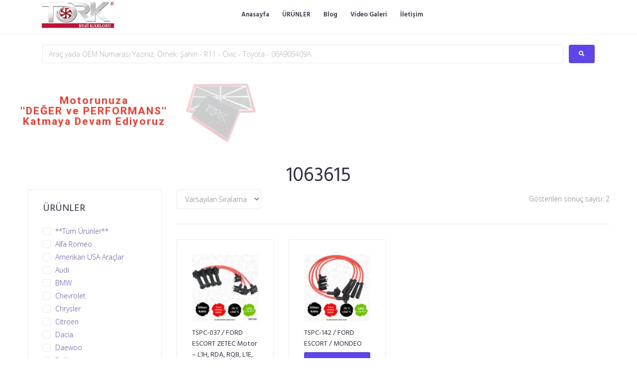

--- FILE ---
content_type: text/css
request_url: https://www.bujikablosu.com/wp-content/themes/monstroid2/inc/modules/woo/assets/css/woo-module.css?ver=1.1.9
body_size: 9817
content:
@charset "UTF-8";
/*
Theme Name: monstroid2

WooCommerce styles override
*/
/*         Variables        */
/* Button */
.header-cart__link-icon:before, .elementor-widget-wp-widget-woocommerce_widget_cart .woocommerce-mini-cart__buttons .wc-forward:not(.checkout):before,
.elementor-widget-wp-widget-woocommerce_shopping_cart .woocommerce-mini-cart__buttons .wc-forward:not(.checkout):before,
.widget_shopping_cart .woocommerce-mini-cart__buttons .wc-forward:not(.checkout):before, .elementor-widget-wp-widget-woocommerce_widget_cart .woocommerce-mini-cart__buttons .checkout:before,
.elementor-widget-wp-widget-woocommerce_shopping_cart .woocommerce-mini-cart__buttons .checkout:before,
.widget_shopping_cart .woocommerce-mini-cart__buttons .checkout:before, .elementor-widget-wp-widget-woocommerce_product_categories .product-categories li.current-cat a:after,
.widget_product_categories .product-categories li.current-cat a:after, .elementor-widget-wp-widget-woocommerce_layered_nav_filters ul li.chosen a:after,
.widget_layered_nav_filters ul li.chosen a:after, .elementor-widget-wp-widget-woocommerce_layered_nav ul li.chosen:after,
.widget_layered_nav ul li.chosen:after, .elementor-widget-wp-widget-woocommerce_rating_filter ul li.chosen:after,
.widget_rating_filter ul li.chosen:after, .elementor-widget-wp-widget-woocommerce_price_filter .button:before,
.widget_price_filter .button:before, .woocommerce-product-gallery__trigger::before, .woocommerce-account .woocommerce .woocommerce-MyAccount-navigation ul li a::before, .woocommerce-checkout .place-order .button::before, .woocommerce-cart .cart-collaterals table tr .shipping-calculator-form .button::before, .woocommerce-cart .cart-collaterals table tr.shipping td .shipping-calculator-button::before, .woocommerce-cart .cart-collaterals .wc-proceed-to-checkout .checkout-button::before, .woocommerce-cart table.cart tr td.product-remove a::before, .woocommerce-cart table.cart tr td.actions > .button::before, label.checkbox input[type=checkbox] + span::after,
label.inline input[type=checkbox] + span::after, .stars a::before, .star-rating span::before, .star-rating::before, .woocommerce-pagination ul.page-numbers li .page-numbers .nav-icon::before, .woocommerce-pagination a.page-numbers .nav-icon::before,
.woocommerce-pagination span.page-numbers .nav-icon::before, .woocommerce-message:before,
.woocommerce-info:before,
.woocommerce-error:before, .button.single_add_to_cart_button:after, .button.single_add_to_cart_button:before, .button.add_to_cart_button:after, .button.add_to_cart_button:before, .button.product_type_variable:after, .button.product_type_variable:before {
  display: inline-block;
  font: normal normal normal 14px/1 "FontAwesome";
  font-size: inherit;
  -webkit-font-smoothing: antialiased;
  -moz-osx-font-smoothing: grayscale;
}

@-webkit-keyframes icon-spin {
  0% {
    -webkit-transform: rotate(0deg);
  }
  100% {
    -webkit-transform: rotate(360deg);
  }
}
@keyframes icon-spin {
  0% {
    -webkit-transform: rotate(0deg);
    transform: rotate(0deg);
  }
  100% {
    -webkit-transform: rotate(360deg);
    transform: rotate(360deg);
  }
}
/*        Components        */
/**
 * Product badges styles
 */
.products .woocommerce-loop-product__link {
  position: relative;
  display: block;
}

.onsale {
  display: inline-block;
  font-size: 11px;
  line-height: 11px;
  color: #ffffff;
  background-color: #fd6d75;
  padding: 2px 5px;
  border-radius: 0;
}
.products .onsale {
  position: absolute;
  top: 0;
  left: 0;
}
.single-product .summary .onsale {
  margin-bottom: 8px;
}

/**
 * Buttons
 */
.button {
  display: inline-block;
  max-width: 100%;
  padding: 12px 20px;
  cursor: pointer;
  text-align: center;
  text-transform: uppercase;
  text-decoration: none;
  border: none;
  border-radius: 3px;
}
.button.product_type_grouped, .button.product_type_external, .button.product_type_simple, .button.product_type_variable {
  padding-top: 10px;
  padding-bottom: 10px;
}
.button.product_type_grouped .button-text, .button.product_type_external .button-text, .button.product_type_simple .button-text, .button.product_type_variable .button-text {
  line-height: 1.6;
}
.button.single_add_to_cart_button, .button.add_to_cart_button, .button.product_type_variable {
  position: relative;
}
.button.single_add_to_cart_button:after, .button.single_add_to_cart_button:before, .button.add_to_cart_button:after, .button.add_to_cart_button:before, .button.product_type_variable:after, .button.product_type_variable:before {
  display: inline-block;
  font-size: 12px;
  line-height: 12px;
}
.button.single_add_to_cart_button:after, .button.add_to_cart_button:after, .button.product_type_variable:after {
  position: absolute;
  left: 50%;
  top: 50%;
  margin-top: -7px;
  margin-left: -5px;
  -webkit-transition: 0.3s all ease;
  transition: 0.3s all ease;
  -webkit-animation: icon-spin 2s infinite linear;
  animation: icon-spin 2s infinite linear;
}
.button.single_add_to_cart_button:before, .button.add_to_cart_button:before, .button.product_type_variable:before {
  margin-right: 7px;
}
.button.add_to_cart_button:before, .button.single_add_to_cart_button:before {
  content: "";
}
.button.product_type_variable:before {
  content: "";
}
.button.ajax_add_to_cart.loading .button-text, .button.ajax_add_to_cart.loading:before {
  opacity: 0;
}
.button.ajax_add_to_cart.loading:after {
  content: "";
}
.button.ajax_add_to_cart.added {
  background-color: #27d18b;
}
.button.ajax_add_to_cart.added:before {
  content: "";
}

.added_to_cart {
  display: inline-block;
  text-align: center;
  text-transform: uppercase;
  margin-top: 10px;
  padding: 12px 20px;
  border-radius: 3px;
}

/**
 * Description
 */
/**
 * Archive panel
 */
.woocommerce-products-header__title.page-title {
  font-size: 40px;
  text-align: center;
  line-height: 54px;
  margin: 10px 0 35px;
}

.woocommerce-products-header .page-description,
.woocommerce-products-header .term-description {
  text-align: center;
  margin-bottom: 35px;
}

.archive.woocommerce.position-one-left-sidebar .site-content__wrap, .archive.woocommerce.position-one-right-sidebar .site-content__wrap {
  padding-top: 0;
}

.woocommerce-products__panel {
  display: -webkit-box;
  display: -ms-flexbox;
  display: flex;
  -ms-flex-wrap: wrap;
      flex-wrap: wrap;
  -webkit-box-pack: justify;
      -ms-flex-pack: justify;
          justify-content: space-between;
  padding: 0 0 30px 0;
  margin: 0 0 30px 0;
  -webkit-box-align: center;
      -ms-flex-align: center;
          align-items: center;
  border-bottom: 1px solid #ebeced;
}
.woocommerce-products__panel:empty {
  display: none !important;
}

.woocommerce-result-count {
  -webkit-box-ordinal-group: 2;
      -ms-flex-order: 1;
          order: 1;
  margin: 0;
}

select.orderby {
  -webkit-box-ordinal-group: 1;
      -ms-flex-order: 0;
          order: 0;
  width: 170px;
}

/**
 * Messages
 */
.woocommerce-message,
.woocommerce-info,
.woocommerce-error {
  position: relative;
  list-style: none;
  margin: 0 0 50px 0;
  border: 1px solid #ebeced;
  border-radius: 3px;
  width: 100%;
  padding: 20px 30px 20px 90px;
  overflow: hidden;
}
@media (max-width: 767px) {
  .woocommerce-message,
.woocommerce-info,
.woocommerce-error {
    margin-bottom: 20px;
  }
}
.woocommerce-message:before,
.woocommerce-info:before,
.woocommerce-error:before {
  position: absolute;
  left: -1px;
  top: -1px;
  bottom: -1px;
  display: -webkit-box;
  display: -ms-flexbox;
  display: flex;
  -webkit-box-align: center;
      -ms-flex-align: center;
          align-items: center;
  -webkit-box-pack: center;
      -ms-flex-pack: center;
          justify-content: center;
  font-size: 20px;
  width: 72px;
  height: calc(100% + 2px);
  line-height: 1;
  margin: 0 20px 0 0;
  text-align: center;
  border-top-left-radius: 3px;
  border-bottom-left-radius: 3px;
}
.woocommerce-message > *,
.woocommerce-info > *,
.woocommerce-error > * {
  display: inline-block;
  vertical-align: middle;
}
.woocommerce-message .button,
.woocommerce-info .button,
.woocommerce-error .button {
  float: right;
}
.woocommerce-message .button.wc-forward,
.woocommerce-info .button.wc-forward,
.woocommerce-error .button.wc-forward {
  margin-left: 20px;
}

.woocommerce-message:before {
  content: "";
  color: #ffffff;
  background-color: #398ffc;
}

.woocommerce-error:before {
  content: "";
  color: #ffffff;
  background-color: #fd6d75;
}

.woocommerce-info:before {
  content: "";
  color: #ffffff;
  background-color: #fdbc32;
}

/**
 * WooCommerce pagination
 */
.woocommerce-pagination {
  margin: 0 0 35px;
  list-style: none;
  display: -webkit-box;
  display: -ms-flexbox;
  display: flex;
  -webkit-box-pack: start;
      -ms-flex-pack: start;
          justify-content: flex-start;
  -webkit-box-align: center;
      -ms-flex-align: center;
          align-items: center;
}
.woocommerce-pagination > span + *,
.woocommerce-pagination > a + * {
  margin-left: 10px;
}
.woocommerce-pagination a.page-numbers,
.woocommerce-pagination span.page-numbers {
  display: inline-block;
  font-size: 14px;
  line-height: 33px;
  padding: 0;
  text-align: center;
}
.woocommerce-pagination a.page-numbers:not(.prev):not(.next),
.woocommerce-pagination span.page-numbers:not(.prev):not(.next) {
  height: 33px;
  width: 33px;
  border-radius: 3px;
  border: 1px solid #ebeced;
}
.woocommerce-pagination a.page-numbers:not(.prev):not(.next):hover, .woocommerce-pagination a.page-numbers:not(.prev):not(.next).current,
.woocommerce-pagination span.page-numbers:not(.prev):not(.next):hover,
.woocommerce-pagination span.page-numbers:not(.prev):not(.next).current {
  background-color: #ebeced;
}
.woocommerce-pagination a.page-numbers.next,
.woocommerce-pagination span.page-numbers.next {
  margin-left: 10px;
}
.woocommerce-pagination a.page-numbers.prev,
.woocommerce-pagination span.page-numbers.prev {
  margin-right: 10px;
}
.woocommerce-pagination a.page-numbers:hover,
.woocommerce-pagination span.page-numbers:hover {
  outline: none;
}
.woocommerce-pagination a.page-numbers .nav-icon,
.woocommerce-pagination span.page-numbers .nav-icon {
  font-size: 12px;
}
.woocommerce-pagination a.page-numbers .nav-icon.icon-next,
.woocommerce-pagination span.page-numbers .nav-icon.icon-next {
  margin-left: 4px;
}
.woocommerce-pagination a.page-numbers .nav-icon.icon-next::before,
.woocommerce-pagination span.page-numbers .nav-icon.icon-next::before {
  content: "";
}
.woocommerce-pagination a.page-numbers .nav-icon.icon-prev,
.woocommerce-pagination span.page-numbers .nav-icon.icon-prev {
  margin-right: 4px;
}
.woocommerce-pagination a.page-numbers .nav-icon.icon-prev::before,
.woocommerce-pagination span.page-numbers .nav-icon.icon-prev::before {
  content: "";
}

.woocommerce-pagination {
  margin: 0 0 35px;
}
.woocommerce-pagination ul.page-numbers {
  list-style: none;
  margin: 0;
  display: -webkit-box;
  display: -ms-flexbox;
  display: flex;
  -webkit-box-pack: start;
      -ms-flex-pack: start;
          justify-content: flex-start;
  -webkit-box-align: center;
      -ms-flex-align: center;
          align-items: center;
}
.woocommerce-pagination ul.page-numbers li .page-numbers {
  display: -webkit-box;
  display: -ms-flexbox;
  display: flex;
  -webkit-box-pack: center;
      -ms-flex-pack: center;
          justify-content: center;
  -webkit-box-align: center;
      -ms-flex-align: center;
          align-items: center;
  font-size: 14px;
  line-height: 33px;
  padding: 0;
  text-align: center;
}
.woocommerce-pagination ul.page-numbers li .page-numbers:not(.prev, .next) {
  height: 33px;
  width: 33px;
  border-radius: 3px;
  border: 1px solid #ebeced;
}
.woocommerce-pagination ul.page-numbers li .page-numbers:not(.prev, .next):hover, .woocommerce-pagination ul.page-numbers li .page-numbers:not(.prev, .next).current {
  background-color: #ebeced;
}
.woocommerce-pagination ul.page-numbers li .page-numbers.next {
  margin-left: 10px;
}
.woocommerce-pagination ul.page-numbers li .page-numbers.prev {
  margin-right: 10px;
}
.woocommerce-pagination ul.page-numbers li .page-numbers:hover {
  outline: none;
}
.woocommerce-pagination ul.page-numbers li .page-numbers .nav-icon {
  font-size: 12px;
}
.woocommerce-pagination ul.page-numbers li .page-numbers .nav-icon.icon-next::before {
  content: "";
}
.woocommerce-pagination ul.page-numbers li .page-numbers .nav-icon.icon-prev::before {
  content: "";
}
.woocommerce-pagination ul.page-numbers li + li {
  margin-left: 10px;
}

/**
 * Prices
 */
.price {
  font-size: 20px;
  line-height: 1;
  margin: 6px 0 16px 0;
  display: block;
}
.price ins, .price del {
  line-height: 1;
}
.price ins {
  font-style: normal;
  border: none;
  margin-right: 5px;
}
.price del {
  color: #fd6d75;
}

.product-list .price {
  margin: 10px 0;
}

.single-product .summary .price {
  margin: 6px 0 25px 0;
  font-size: 28px;
  line-height: 1;
}

/**
 * Rating
 */
.star-rating {
  width: 6.5em;
  height: 12px;
  font-size: 12px;
  color: #fdbc32;
  margin: 10px 0;
  position: relative;
  display: block;
  overflow: hidden;
}
.star-rating::before {
  content: "";
  letter-spacing: 4px;
  color: #e7e8e8;
  float: left;
  top: 0;
  left: 0;
  position: absolute;
}
.star-rating span {
  padding-top: 1.5em;
  overflow: hidden;
  float: left;
  top: 0;
  left: 0;
  position: absolute;
}
.star-rating span::before {
  letter-spacing: 4px;
  content: "";
  top: 0;
  position: absolute;
  left: 0;
}
.single-product .summary .star-rating {
  display: inline-block;
  margin: 0;
}

.stars {
  display: inline-block;
  width: calc(6.5em + 1em);
  height: 12px;
  font-size: 12px;
  overflow: hidden;
  margin-bottom: 0;
  padding-left: 15px;
}
.stars span {
  line-height: 2;
}
.stars a {
  position: relative;
  height: 1em;
  width: 1em;
  text-indent: -999em;
  display: inline-block;
  text-decoration: none;
  color: #e7e8e8;
}
.stars a:hover, .stars a.active {
  color: #fdbc32;
}
.stars a + a {
  margin-left: 3px;
}
.stars a::before {
  letter-spacing: 4px;
  content: "";
  top: 0;
  position: absolute;
  left: 0;
  display: block;
  width: 1em;
  height: 1em;
  line-height: 1;
  text-indent: 0;
}
.stars:hover a {
  color: #fdbc32;
}
.stars:hover a:hover ~ a {
  color: #e7e8e8;
}
.stars.selected a:not(.active) {
  color: #fdbc32;
}
.stars.selected a.active ~ a {
  color: #e7e8e8;
}
.single-product .stars {
  width: calc(7.5em + 1em);
}

.single-product .woocommerce-product-rating {
  margin-bottom: 20px;
}
.single-product .woocommerce-product-rating .product-rating__content {
  overflow: hidden;
}

.woocommerce-review-link {
  margin-left: 15px;
}

/**
 * Select
 */
select {
  font-size: inherit;
  line-height: inherit;
  padding: 8px 12px;
  border-radius: 3px;
  border: 1px solid #ebeced;
}
select:focus {
  -webkit-box-shadow: none;
          box-shadow: none;
}

/**
 * Tables
 */
.woocommerce table {
  border-radius: 3px;
}
.woocommerce table th, .woocommerce table td {
  font-size: 18px;
  line-height: 24px;
  padding: 5px 0;
}
.woocommerce table th p, .woocommerce table td p {
  margin-bottom: 0;
}

/**
 * Product meta
 */
.product_meta {
  font-size: 14px;
  margin: 40px 0 10px 0;
}
.product_meta > span {
  display: block;
}
.product_meta > span + span {
  margin-top: 5px;
}

/**
 * Titles
 */
.woocommerce-loop-product__title {
  font-size: 14px;
  line-height: 22px;
  text-align: left;
  margin: 8px 0 5px 0;
  text-transform: none;
}

.single-product .product_title {
  font-size: 28px;
  line-height: 40px;
  text-align: left;
  margin: 0;
  text-transform: none;
}

.product-list .woocommerce-loop-product__title {
  font-size: 14px;
  line-height: 22px;
  text-align: left;
  margin: left;
  text-transform: none;
}

.panel h2 {
  font-size: 24px;
  line-height: 32px;
  text-align: left;
  margin: 0;
  text-transform: none;
}

.related > h2,
.upsells > h2 {
  font-size: 20px;
  line-height: 32px;
  text-align: left;
  margin: 52px 0 25px;
  text-transform: none;
}

/*     Shopping cart title       */
.woocommerce-cart .entry-header > .entry-title {
  font-size: 40px;
  line-height: 58px;
  text-align: center;
  margin: 8px 0 52px 0;
  text-transform: none;
}

.woocommerce-checkout .entry-header > .entry-title {
  font-size: 40px;
  line-height: 58px;
  text-align: center;
  margin: 8px 0 52px 0;
  text-transform: none;
}

.woocommerce-account .entry-header > .entry-title {
  font-size: 40px;
  line-height: 58px;
  text-align: center;
  margin: 0 0 30px;
  text-transform: none;
}

/**
 *  Checkbox
 */
label.checkbox,
label.inline {
  position: relative;
}
label.checkbox.woocommerce-form__label,
label.inline.woocommerce-form__label {
  padding-left: 30px;
}
label.checkbox input[type=checkbox],
label.inline input[type=checkbox] {
  display: none;
}
label.checkbox input[type=checkbox] + span::before,
label.inline input[type=checkbox] + span::before {
  content: "";
  display: inline-block;
  width: 20px;
  height: 20px;
  background: transparent;
  border: 1px solid #ebeced;
  border-radius: 3px;
  position: absolute;
  top: 0;
  left: 0;
}
label.checkbox input[type=checkbox] + span::after,
label.inline input[type=checkbox] + span::after {
  content: "";
  opacity: 0;
  font-size: 14px;
  position: absolute;
  top: 4px;
  left: 4px;
}
label.checkbox input[type=checkbox]:checked + span::after,
label.inline input[type=checkbox]:checked + span::after {
  opacity: 1;
}

/**
 * Store Notice
 */
.woocommerce-store-notice {
  position: fixed;
  top: 0;
  right: 0;
  left: 0;
  padding: 30px 80px;
  display: -webkit-box;
  display: -ms-flexbox;
  display: flex;
  -webkit-box-pack: justify;
      -ms-flex-pack: justify;
          justify-content: space-between;
  z-index: 99;
}
.admin-bar .woocommerce-store-notice {
  top: 30px;
}
.woocommerce-store-notice .woocommerce-store-notice__dismiss-link:hover {
  text-decoration: underline;
}

/*        Layouts        */
/**
 * Shop layout
 */
ul.products {
  display: -webkit-box;
  display: -ms-flexbox;
  display: flex;
  -ms-flex-wrap: wrap;
      flex-wrap: wrap;
  margin-left: -0.9375rem;
  margin-right: -0.9375rem;
  list-style: none;
}
ul.products li.product {
  position: relative;
  width: 100%;
  min-height: 1px;
  padding-right: 0.9375rem;
  padding-left: 0.9375rem;
}

ul.products.columns-1 li.product {
  -webkit-box-flex: 0;
      -ms-flex: 0 0 100%;
          flex: 0 0 100%;
  max-width: 100%;
}
ul.products.columns--1 li.product {
  -webkit-box-flex: 0;
      -ms-flex: 0 0 100%;
          flex: 0 0 100%;
  max-width: 100%;
}

ul.products.columns-2 li.product {
  -webkit-box-flex: 0;
      -ms-flex: 0 0 50%;
          flex: 0 0 50%;
  max-width: 50%;
}
ul.products.columns--2 li.product {
  -webkit-box-flex: 0;
      -ms-flex: 0 0 50%;
          flex: 0 0 50%;
  max-width: 50%;
}

ul.products.columns-3 li.product {
  -webkit-box-flex: 0;
      -ms-flex: 0 0 33.3333333333%;
          flex: 0 0 33.3333333333%;
  max-width: 33.3333333333%;
}
ul.products.columns--3 li.product {
  -webkit-box-flex: 0;
      -ms-flex: 0 0 33.3333333333%;
          flex: 0 0 33.3333333333%;
  max-width: 33.3333333333%;
}

ul.products.columns-4 li.product {
  -webkit-box-flex: 0;
      -ms-flex: 0 0 25%;
          flex: 0 0 25%;
  max-width: 25%;
}
ul.products.columns--4 li.product {
  -webkit-box-flex: 0;
      -ms-flex: 0 0 25%;
          flex: 0 0 25%;
  max-width: 25%;
}

ul.products.columns-5 li.product {
  -webkit-box-flex: 0;
      -ms-flex: 0 0 20%;
          flex: 0 0 20%;
  max-width: 20%;
}
ul.products.columns--5 li.product {
  -webkit-box-flex: 0;
      -ms-flex: 0 0 20%;
          flex: 0 0 20%;
  max-width: 20%;
}

ul.products.columns-6 li.product {
  -webkit-box-flex: 0;
      -ms-flex: 0 0 16.6666666667%;
          flex: 0 0 16.6666666667%;
  max-width: 16.6666666667%;
}
ul.products.columns--6 li.product {
  -webkit-box-flex: 0;
      -ms-flex: 0 0 16.6666666667%;
          flex: 0 0 16.6666666667%;
  max-width: 16.6666666667%;
}

@media (min-width: 768px) {
  ul.products.columns-1 li.product {
    -webkit-box-flex: 0;
        -ms-flex: 0 0 100%;
            flex: 0 0 100%;
    max-width: 100%;
  }
  ul.products.columns-sm-1 li.product {
    -webkit-box-flex: 0;
        -ms-flex: 0 0 100%;
            flex: 0 0 100%;
    max-width: 100%;
  }

  ul.products.columns-2 li.product {
    -webkit-box-flex: 0;
        -ms-flex: 0 0 50%;
            flex: 0 0 50%;
    max-width: 50%;
  }
  ul.products.columns-sm-2 li.product {
    -webkit-box-flex: 0;
        -ms-flex: 0 0 50%;
            flex: 0 0 50%;
    max-width: 50%;
  }

  ul.products.columns-3 li.product {
    -webkit-box-flex: 0;
        -ms-flex: 0 0 33.3333333333%;
            flex: 0 0 33.3333333333%;
    max-width: 33.3333333333%;
  }
  ul.products.columns-sm-3 li.product {
    -webkit-box-flex: 0;
        -ms-flex: 0 0 33.3333333333%;
            flex: 0 0 33.3333333333%;
    max-width: 33.3333333333%;
  }

  ul.products.columns-4 li.product {
    -webkit-box-flex: 0;
        -ms-flex: 0 0 25%;
            flex: 0 0 25%;
    max-width: 25%;
  }
  ul.products.columns-sm-4 li.product {
    -webkit-box-flex: 0;
        -ms-flex: 0 0 25%;
            flex: 0 0 25%;
    max-width: 25%;
  }

  ul.products.columns-5 li.product {
    -webkit-box-flex: 0;
        -ms-flex: 0 0 20%;
            flex: 0 0 20%;
    max-width: 20%;
  }
  ul.products.columns-sm-5 li.product {
    -webkit-box-flex: 0;
        -ms-flex: 0 0 20%;
            flex: 0 0 20%;
    max-width: 20%;
  }

  ul.products.columns-6 li.product {
    -webkit-box-flex: 0;
        -ms-flex: 0 0 16.6666666667%;
            flex: 0 0 16.6666666667%;
    max-width: 16.6666666667%;
  }
  ul.products.columns-sm-6 li.product {
    -webkit-box-flex: 0;
        -ms-flex: 0 0 16.6666666667%;
            flex: 0 0 16.6666666667%;
    max-width: 16.6666666667%;
  }
}
@media (min-width: 1024px) {
  ul.products.columns-1 li.product {
    -webkit-box-flex: 0;
        -ms-flex: 0 0 100%;
            flex: 0 0 100%;
    max-width: 100%;
  }
  ul.products.columns-md-1 li.product {
    -webkit-box-flex: 0;
        -ms-flex: 0 0 100%;
            flex: 0 0 100%;
    max-width: 100%;
  }

  ul.products.columns-2 li.product {
    -webkit-box-flex: 0;
        -ms-flex: 0 0 50%;
            flex: 0 0 50%;
    max-width: 50%;
  }
  ul.products.columns-md-2 li.product {
    -webkit-box-flex: 0;
        -ms-flex: 0 0 50%;
            flex: 0 0 50%;
    max-width: 50%;
  }

  ul.products.columns-3 li.product {
    -webkit-box-flex: 0;
        -ms-flex: 0 0 33.3333333333%;
            flex: 0 0 33.3333333333%;
    max-width: 33.3333333333%;
  }
  ul.products.columns-md-3 li.product {
    -webkit-box-flex: 0;
        -ms-flex: 0 0 33.3333333333%;
            flex: 0 0 33.3333333333%;
    max-width: 33.3333333333%;
  }

  ul.products.columns-4 li.product {
    -webkit-box-flex: 0;
        -ms-flex: 0 0 25%;
            flex: 0 0 25%;
    max-width: 25%;
  }
  ul.products.columns-md-4 li.product {
    -webkit-box-flex: 0;
        -ms-flex: 0 0 25%;
            flex: 0 0 25%;
    max-width: 25%;
  }

  ul.products.columns-5 li.product {
    -webkit-box-flex: 0;
        -ms-flex: 0 0 20%;
            flex: 0 0 20%;
    max-width: 20%;
  }
  ul.products.columns-md-5 li.product {
    -webkit-box-flex: 0;
        -ms-flex: 0 0 20%;
            flex: 0 0 20%;
    max-width: 20%;
  }

  ul.products.columns-6 li.product {
    -webkit-box-flex: 0;
        -ms-flex: 0 0 16.6666666667%;
            flex: 0 0 16.6666666667%;
    max-width: 16.6666666667%;
  }
  ul.products.columns-md-6 li.product {
    -webkit-box-flex: 0;
        -ms-flex: 0 0 16.6666666667%;
            flex: 0 0 16.6666666667%;
    max-width: 16.6666666667%;
  }
}
@media (min-width: 1120px) {
  ul.products.columns-1 li.product {
    -webkit-box-flex: 0;
        -ms-flex: 0 0 100%;
            flex: 0 0 100%;
    max-width: 100%;
  }
  ul.products.columns-lg-1 li.product {
    -webkit-box-flex: 0;
        -ms-flex: 0 0 100%;
            flex: 0 0 100%;
    max-width: 100%;
  }

  ul.products.columns-2 li.product {
    -webkit-box-flex: 0;
        -ms-flex: 0 0 50%;
            flex: 0 0 50%;
    max-width: 50%;
  }
  ul.products.columns-lg-2 li.product {
    -webkit-box-flex: 0;
        -ms-flex: 0 0 50%;
            flex: 0 0 50%;
    max-width: 50%;
  }

  ul.products.columns-3 li.product {
    -webkit-box-flex: 0;
        -ms-flex: 0 0 33.3333333333%;
            flex: 0 0 33.3333333333%;
    max-width: 33.3333333333%;
  }
  ul.products.columns-lg-3 li.product {
    -webkit-box-flex: 0;
        -ms-flex: 0 0 33.3333333333%;
            flex: 0 0 33.3333333333%;
    max-width: 33.3333333333%;
  }

  ul.products.columns-4 li.product {
    -webkit-box-flex: 0;
        -ms-flex: 0 0 25%;
            flex: 0 0 25%;
    max-width: 25%;
  }
  ul.products.columns-lg-4 li.product {
    -webkit-box-flex: 0;
        -ms-flex: 0 0 25%;
            flex: 0 0 25%;
    max-width: 25%;
  }

  ul.products.columns-5 li.product {
    -webkit-box-flex: 0;
        -ms-flex: 0 0 20%;
            flex: 0 0 20%;
    max-width: 20%;
  }
  ul.products.columns-lg-5 li.product {
    -webkit-box-flex: 0;
        -ms-flex: 0 0 20%;
            flex: 0 0 20%;
    max-width: 20%;
  }

  ul.products.columns-6 li.product {
    -webkit-box-flex: 0;
        -ms-flex: 0 0 16.6666666667%;
            flex: 0 0 16.6666666667%;
    max-width: 16.6666666667%;
  }
  ul.products.columns-lg-6 li.product {
    -webkit-box-flex: 0;
        -ms-flex: 0 0 16.6666666667%;
            flex: 0 0 16.6666666667%;
    max-width: 16.6666666667%;
  }
}
@media (min-width: 1200px) {
  ul.products.columns-1 li.product {
    -webkit-box-flex: 0;
        -ms-flex: 0 0 100%;
            flex: 0 0 100%;
    max-width: 100%;
  }
  ul.products.columns-xl-1 li.product {
    -webkit-box-flex: 0;
        -ms-flex: 0 0 100%;
            flex: 0 0 100%;
    max-width: 100%;
  }

  ul.products.columns-2 li.product {
    -webkit-box-flex: 0;
        -ms-flex: 0 0 50%;
            flex: 0 0 50%;
    max-width: 50%;
  }
  ul.products.columns-xl-2 li.product {
    -webkit-box-flex: 0;
        -ms-flex: 0 0 50%;
            flex: 0 0 50%;
    max-width: 50%;
  }

  ul.products.columns-3 li.product {
    -webkit-box-flex: 0;
        -ms-flex: 0 0 33.3333333333%;
            flex: 0 0 33.3333333333%;
    max-width: 33.3333333333%;
  }
  ul.products.columns-xl-3 li.product {
    -webkit-box-flex: 0;
        -ms-flex: 0 0 33.3333333333%;
            flex: 0 0 33.3333333333%;
    max-width: 33.3333333333%;
  }

  ul.products.columns-4 li.product {
    -webkit-box-flex: 0;
        -ms-flex: 0 0 25%;
            flex: 0 0 25%;
    max-width: 25%;
  }
  ul.products.columns-xl-4 li.product {
    -webkit-box-flex: 0;
        -ms-flex: 0 0 25%;
            flex: 0 0 25%;
    max-width: 25%;
  }

  ul.products.columns-5 li.product {
    -webkit-box-flex: 0;
        -ms-flex: 0 0 20%;
            flex: 0 0 20%;
    max-width: 20%;
  }
  ul.products.columns-xl-5 li.product {
    -webkit-box-flex: 0;
        -ms-flex: 0 0 20%;
            flex: 0 0 20%;
    max-width: 20%;
  }

  ul.products.columns-6 li.product {
    -webkit-box-flex: 0;
        -ms-flex: 0 0 16.6666666667%;
            flex: 0 0 16.6666666667%;
    max-width: 16.6666666667%;
  }
  ul.products.columns-xl-6 li.product {
    -webkit-box-flex: 0;
        -ms-flex: 0 0 16.6666666667%;
            flex: 0 0 16.6666666667%;
    max-width: 16.6666666667%;
  }
}
/*        Pages        */
/**
 * WooComerce cart page
 */
.woocommerce .cart-empty {
  display: block;
  width: 100%;
}

.woocommerce-cart .woocommerce-cart-form {
  border: 1px solid #ebeced;
  border-radius: 4px;
  overflow: hidden;
}
.woocommerce-cart .woocommerce {
  display: -webkit-box;
  display: -ms-flexbox;
  display: flex;
  -webkit-box-align: start;
      -ms-flex-align: start;
          align-items: flex-start;
  -ms-flex-wrap: wrap;
      flex-wrap: wrap;
}
.woocommerce-cart .woocommerce .woocommerce-notices-wrapper {
  width: 100%;
}
.woocommerce-cart .woocommerce .woocommerce-message,
.woocommerce-cart .woocommerce .woocommerce-error,
.woocommerce-cart .woocommerce .woocommerce-info {
  width: 100%;
}
.woocommerce-cart .woocommerce .woocommerce-cart-form {
  width: 100%;
}
@media (min-width: 1024px) {
  .woocommerce-cart .woocommerce .woocommerce-cart-form {
    width: 65%;
  }
}
.woocommerce-cart .woocommerce .cart-collaterals {
  width: 100%;
  margin-top: 30px;
  margin-left: 0;
}
@media (min-width: 1024px) {
  .woocommerce-cart .woocommerce .cart-collaterals {
    width: calc(35% - 30px);
    margin-top: 0;
    margin-left: 30px;
  }
}
.woocommerce-cart table.cart {
  width: 100%;
}
@media (max-width: 767px) {
  .woocommerce-cart table.cart thead {
    display: none;
  }
}
.woocommerce-cart table.cart tr td, .woocommerce-cart table.cart tr th {
  border-bottom: 1px solid #ebeced;
}
.woocommerce-cart table.cart tr:last-child td {
  border-bottom: none;
}
.woocommerce-cart table.cart tr th {
  padding: 10px;
  font-size: 14px;
}
@media (max-width: 767px) {
  .woocommerce-cart table.cart tr {
    border-bottom: 1px solid #ebeced;
  }
  .woocommerce-cart table.cart tr:last-child {
    border-bottom: none;
  }
}
.woocommerce-cart table.cart tr td {
  padding: 30px 10px;
}
@media (max-width: 767px) {
  .woocommerce-cart table.cart tr td {
    display: block;
    width: 100% !important;
    padding: 10px;
    text-align: center;
    border: none;
  }
}
.woocommerce-cart table.cart tr td.product-price, .woocommerce-cart table.cart tr td.product-subtotal {
  font-size: 20px;
  line-height: 1;
  margin: 6px 0 16px 0;
}
@media (max-width: 767px) {
  .woocommerce-cart table.cart tr td.product-price, .woocommerce-cart table.cart tr td.product-subtotal {
    margin: 0;
  }
}
@media (max-width: 767px) {
  .woocommerce-cart table.cart tr td.product-price {
    display: none;
  }
}
.woocommerce-cart table.cart tr td.actions {
  padding: 20px;
  text-align: right;
}
.woocommerce-cart table.cart tr td.actions .coupon {
  float: none;
  display: -webkit-box;
  display: -ms-flexbox;
  display: flex;
  -ms-flex-wrap: wrap;
      flex-wrap: wrap;
  -webkit-box-align: center;
      -ms-flex-align: center;
          align-items: center;
}
@media (min-width: 768px) {
  .woocommerce-cart table.cart tr td.actions .coupon {
    float: left;
  }
}
.woocommerce-cart table.cart tr td.actions .coupon * + * {
  margin-left: 5px;
}
@media (max-width: 767px) {
  .woocommerce-cart table.cart tr td.actions .coupon * + * {
    -webkit-box-flex: 1;
        -ms-flex: 1 1 100%;
            flex: 1 1 100%;
    margin-top: 5px;
    margin-left: 0;
  }
}
.woocommerce-cart table.cart tr td.actions .input-text {
  font-size: 14px;
  width: 168px;
  padding: 7px 10px;
}
.woocommerce-cart table.cart tr td.actions label {
  font-size: 14px;
}
.woocommerce-cart table.cart tr td.actions > .button {
  float: none;
  background: transparent;
  font-size: 14px;
  font-weight: 400;
  text-transform: none;
  letter-spacing: 0;
  margin-top: 10px;
}
@media (min-width: 768px) {
  .woocommerce-cart table.cart tr td.actions > .button {
    float: right;
    margin-top: 0;
  }
}
.woocommerce-cart table.cart tr td.actions > .button::before {
  content: "";
  font-size: 12px;
  padding-right: 5px;
}
.woocommerce-cart table.cart tr td.actions > .button:hover {
  cursor: pointer;
}
.woocommerce-cart table.cart tr td.product-quantity input {
  width: 70px;
  text-align: center;
}
@media (max-width: 767px) {
  .woocommerce-cart table.cart tr td.product-quantity input {
    width: auto;
  }
}
.woocommerce-cart table.cart tr td.product-quantity input[type=number]::-webkit-inner-spin-button, .woocommerce-cart table.cart tr td.product-quantity input[type=number]::-webkit-outer-spin-button {
  -webkit-appearance: none;
  margin: 0;
}
.woocommerce-cart table.cart tr td.product-thumbnail {
  width: 120px;
}
.woocommerce-cart table.cart tr td.product-name {
  font-size: 14px;
  line-height: 14px;
}
.woocommerce-cart table.cart tr td.product-remove {
  padding: 10px 0 0;
  width: 50px;
}
@media (min-width: 768px) {
  .woocommerce-cart table.cart tr td.product-remove {
    padding: 23px 20px 17px;
  }
}
.woocommerce-cart table.cart tr td.product-remove a {
  font-size: 0;
}
.woocommerce-cart table.cart tr td.product-remove a::before {
  content: "";
  line-height: 18px;
  font-size: 12px;
}
.woocommerce-cart .cart-collaterals {
  border: 1px solid #ebeced;
  border-radius: 4px;
  padding: 5px 30px 30px;
  margin-top: 30px;
}
.woocommerce-cart .cart-collaterals h2 {
  font-size: calc(40px / 2);
  text-transform: uppercase;
}
.woocommerce-cart .cart-collaterals .wc-proceed-to-checkout .checkout-button {
  font-size: 15px;
  padding: 15px 5px 21px;
  margin-top: 18px;
  background-color: #27d18b;
  width: 100%;
  color: #ffffff;
}
@media (max-width: 1199px) {
  .woocommerce-cart .cart-collaterals .wc-proceed-to-checkout .checkout-button {
    font-size: 12px;
  }
}
.woocommerce-cart .cart-collaterals .wc-proceed-to-checkout .checkout-button::before {
  content: "";
  font-size: calc(15px + 5px);
  padding-right: 5px;
}
.woocommerce-cart .cart-collaterals .wc-proceed-to-checkout .checkout-button:hover {
  background-color: rgba(39, 209, 139, 0.8);
}
.woocommerce-cart .cart-collaterals table {
  border: none;
}
.woocommerce-cart .cart-collaterals table tr {
  vertical-align: baseline;
}
.woocommerce-cart .cart-collaterals table tr th {
  font-size: 14px;
  padding-right: 25px;
}
.woocommerce-cart .cart-collaterals table tr.shipping td {
  font-size: 14px;
}
.woocommerce-cart .cart-collaterals table tr.shipping td .shipping-calculator-button::before {
  content: "";
  font-size: 12px;
  padding-right: 5px;
}
.woocommerce-cart .cart-collaterals table tr.cart-subtotal .amount {
  font-size: 20px;
  line-height: 1;
}
.woocommerce-cart .cart-collaterals table tr .shipping-calculator-form {
  padding: 20px 0;
}
.woocommerce-cart .cart-collaterals table tr .shipping-calculator-form input {
  width: 220px;
}
@media (min-width: 1024px) and (max-width: 1119px) {
  .woocommerce-cart .cart-collaterals table tr .shipping-calculator-form input {
    width: 150px;
  }
}
.woocommerce-cart .cart-collaterals table tr .shipping-calculator-form .button {
  display: block;
  width: 100%;
}
.woocommerce-cart .cart-collaterals table tr .shipping-calculator-form .button::before {
  content: "";
  font-size: 12px;
  padding-right: 5px;
}
.woocommerce-cart .cart-collaterals table tr .shipping-calculator-form p + p {
  margin-top: 20px;
}
.woocommerce-cart .cart-collaterals table tr.order-total .amount {
  font-size: calc(20px * 1.4);
  line-height: 1;
}
.woocommerce-cart .cart-collaterals table tr td, .woocommerce-cart .cart-collaterals table tr th {
  border: none;
}

#page .select2-selection {
  height: 35px;
  border-color: #ebeced;
}
#page .select2-selection b {
  margin-top: 0;
}
#page .select2-selection .select2-selection__rendered {
  padding: 3px 12px;
}

.select2-dropdown {
  border-color: #ebeced;
}

/**
 * Checkout page
 */
.woocommerce-checkout .woocommerce {
  max-width: 570px;
  margin: 0 auto;
}
.woocommerce-checkout .woocommerce-error {
  margin-left: 0;
}
.woocommerce-checkout .woocommerce-info,
.woocommerce-checkout .woocommerce-checkout h3 {
  font-size: 20px;
  line-height: 32px;
  margin: 0 0 10px;
}
.woocommerce-checkout .woocommerce-info {
  border: none;
  border-radius: 0;
  padding: 0;
}
.woocommerce-checkout .woocommerce-info::before {
  content: "";
  display: none;
}
.woocommerce-checkout .woocommerce-form-login p:not(.form-row) {
  margin-bottom: 26px;
}
.woocommerce-checkout form.woocommerce-checkout,
.woocommerce-checkout .woocommerce-form-login + .woocommerce-info {
  border-top: 1px solid #ebeced;
  padding-top: 30px;
  margin-top: 30px;
}
.woocommerce-checkout .woocommerce-info a {
  font-size: 14px;
}
.woocommerce-checkout .woocommerce-billing-fields h3 {
  margin-bottom: 25px;
}
.woocommerce-checkout #order_review_heading {
  margin: 45px 0 30px;
}
.woocommerce-checkout label {
  display: block;
  font-size: 14px;
  line-height: inherit;
  margin: 0 0 4px;
}
.woocommerce-checkout input.input-text {
  width: 100%;
}
.woocommerce-checkout .clear + .form-row {
  display: -webkit-box;
  display: -ms-flexbox;
  display: flex;
  -webkit-box-pack: start;
      -ms-flex-pack: start;
          justify-content: flex-start;
  -webkit-box-align: center;
      -ms-flex-align: center;
          align-items: center;
  margin-top: 15px;
}
.woocommerce-checkout .clear + .form-row label.inline {
  margin: 0 0 0 30px;
}
.woocommerce-checkout .woocommerce-checkout-review-order table {
  border: 1px solid #ebeced;
  width: 100%;
}
.woocommerce-checkout .woocommerce-checkout-review-order table thead {
  border-bottom: 1px solid #ebeced;
}
.woocommerce-checkout .woocommerce-checkout-review-order table .amount {
  font-size: 20px;
  line-height: 1;
}
.woocommerce-checkout .woocommerce-checkout-review-order table tr.order-total .amount {
  font-size: calc(20px * 1.4);
}
.woocommerce-checkout .woocommerce-checkout-review-order table tr th {
  padding: 7px 20px;
}
.woocommerce-checkout .woocommerce-checkout-review-order table tr th:last-child, .woocommerce-checkout .woocommerce-checkout-review-order table tr td:last-child {
  width: 140px;
}
.woocommerce-checkout .woocommerce-checkout-review-order table tr th, .woocommerce-checkout .woocommerce-checkout-review-order table tr td {
  font-size: 14px;
}
.woocommerce-checkout .woocommerce-checkout-review-order table tbody tr td {
  padding: 17px 20px;
  border-bottom: 1px solid #ebeced;
}
.woocommerce-checkout .woocommerce-checkout-review-order table tfoot tr:first-child th, .woocommerce-checkout .woocommerce-checkout-review-order table tfoot tr:first-child td {
  padding-top: 20px;
}
.woocommerce-checkout .woocommerce-checkout-review-order table tfoot tr:last-child th, .woocommerce-checkout .woocommerce-checkout-review-order table tfoot tr:last-child td {
  padding-bottom: 20px;
}
.woocommerce-checkout .woocommerce-checkout-review-order table tfoot tr th {
  text-align: right;
  padding-right: 0;
}
.woocommerce-checkout .woocommerce-checkout-review-order table tfoot tr td {
  padding: 7px 20px;
}
.woocommerce-checkout .woocommerce-checkout-review-order #payment ul.payment_methods .stripe-card-group {
  width: 100%;
}
.woocommerce-checkout .woocommerce-checkout-review-order #payment ul.payment_methods li .stripe-credit-card-brand {
  margin-top: -13px;
}
.woocommerce-checkout .woocommerce-checkout-review-order .wc-stripe-elements-field {
  width: 100%;
}
.woocommerce-checkout .woocommerce-checkout-review-order #wc-stripe-cc-form {
  display: block;
}
.woocommerce-checkout .woocommerce-checkout-review-order #wc-stripe-cc-form .form-row {
  width: 100%;
}
.woocommerce-checkout .wc_payment_methods {
  margin: 15px 0;
  list-style: none;
}
.woocommerce-checkout .place-order .button {
  font-size: 15px;
  padding: 15px 5px 21px;
  margin-top: 18px;
  background-color: #27d18b;
  width: 100%;
}
.woocommerce-checkout .place-order .button::before {
  content: "";
  font-size: calc(15px + 5px);
  padding-right: 5px;
}

#shipping_method {
  list-style: none;
  margin: 0;
}
#shipping_method li * {
  display: inline-block;
}

.wc_payment_methods li * {
  display: inline-block;
}
.wc_payment_methods li .payment_box {
  padding: 20px;
  border-radius: 4px;
  margin: 10px 0 15px;
  display: block;
}
.wc_payment_methods li .payment_box p {
  margin-bottom: 0;
}
.wc_payment_methods li.payment_method_paypal {
  display: -webkit-box;
  display: -ms-flexbox;
  display: flex;
  -webkit-box-pack: start;
      -ms-flex-pack: start;
          justify-content: flex-start;
  -webkit-box-align: center;
      -ms-flex-align: center;
          align-items: center;
  -ms-flex-wrap: wrap;
      flex-wrap: wrap;
}
.wc_payment_methods li.payment_method_paypal label {
  display: -webkit-box;
  display: -ms-flexbox;
  display: flex;
  width: 96%;
  position: relative;
  -webkit-box-pack: justify;
      -ms-flex-pack: justify;
          justify-content: space-between;
  margin-left: 5px;
  margin-bottom: 0;
}
.wc_payment_methods li.payment_method_paypal .payment_box.payment_method_paypal {
  -webkit-box-flex: 1;
      -ms-flex: 1 1 100%;
          flex: 1 1 100%;
  width: 100%;
  margin-top: 20px;
}
.wc_payment_methods li.payment_method_paypal img {
  margin: 0 10px;
  max-width: 160px;
  position: absolute;
  top: 45%;
  left: 50px;
  -webkit-transform: translateY(-50%);
          transform: translateY(-50%);
}
.wc_payment_methods li + li {
  margin-top: 10px;
}

/**
 * Compare
 */
/**
 * My account page
 */
.logged-in.woocommerce-account .woocommerce {
  -webkit-box-orient: horizontal;
  -webkit-box-direction: normal;
      -ms-flex-direction: row;
          flex-direction: row;
  -webkit-box-pack: justify;
      -ms-flex-pack: justify;
          justify-content: space-between;
}

.woocommerce-account .woocommerce {
  display: -webkit-box;
  display: -ms-flexbox;
  display: flex;
  -ms-flex-wrap: wrap;
      flex-wrap: wrap;
  -webkit-box-orient: vertical;
  -webkit-box-direction: normal;
      -ms-flex-direction: column;
          flex-direction: column;
}
.woocommerce-account .woocommerce .woocommerce-error {
  width: 100%;
}
.woocommerce-account .woocommerce .u-columns {
  display: -webkit-box;
  display: -ms-flexbox;
  display: flex;
  -webkit-box-pack: justify;
      -ms-flex-pack: justify;
          justify-content: space-between;
  width: 100%;
  -ms-flex-wrap: wrap;
      flex-wrap: wrap;
}
.woocommerce-account .woocommerce .u-columns > * {
  -webkit-box-flex: 1;
      -ms-flex: 1 1 100%;
          flex: 1 1 100%;
}
@media (min-width: 768px) {
  .woocommerce-account .woocommerce .u-columns > * {
    -webkit-box-flex: 1;
        -ms-flex: 1 1 calc(50% - 15px);
            flex: 1 1 calc(50% - 15px);
  }
}
.woocommerce-account .woocommerce .u-columns .u-column2 {
  padding-left: 0;
}
@media (min-width: 768px) {
  .woocommerce-account .woocommerce .u-columns .u-column2 {
    padding-left: 30px;
  }
}
.woocommerce-account .woocommerce .u-columns .form-row .woocommerce-form-login__submit {
  display: block;
  margin-top: 15px;
}
.woocommerce-account .woocommerce > h2,
.woocommerce-account .woocommerce > .woocommerce-form-login {
  -webkit-box-flex: 1;
      -ms-flex: 1 1 50%;
          flex: 1 1 50%;
  max-width: 50%;
}
.woocommerce-account .woocommerce label:not(.woocommerce-form__label-for-checkbox) {
  display: block;
  font-size: 14px;
  line-height: inherit;
  margin: 0 0 4px;
}
.woocommerce-account .woocommerce > .woocommerce-form-login .woocommerce-form__label-for-checkbox {
  margin-left: 10px;
}
.woocommerce-account .woocommerce > .woocommerce-form-login .woocommerce-form-login__submit {
  display: block;
  margin-top: 15px;
}
.woocommerce-account .woocommerce .woocommerce-MyAccount-navigation {
  width: 100%;
  margin-bottom: 30px;
}
@media (min-width: 768px) {
  .woocommerce-account .woocommerce .woocommerce-MyAccount-navigation {
    width: auto;
    margin-bottom: 0;
  }
}
@media (min-width: 1024px) {
  .woocommerce-account .woocommerce .woocommerce-MyAccount-navigation {
    width: 270px;
  }
}
.woocommerce-account .woocommerce .woocommerce-MyAccount-navigation ul li.woocommerce-MyAccount-navigation-link--dashboard a::before {
  content: "";
}
.woocommerce-account .woocommerce .woocommerce-MyAccount-navigation ul li.woocommerce-MyAccount-navigation-link--orders a::before {
  content: "";
}
.woocommerce-account .woocommerce .woocommerce-MyAccount-navigation ul li.woocommerce-MyAccount-navigation-link--downloads a::before {
  content: "";
}
.woocommerce-account .woocommerce .woocommerce-MyAccount-navigation ul li.woocommerce-MyAccount-navigation-link--edit-address a::before {
  content: "";
}
.woocommerce-account .woocommerce .woocommerce-MyAccount-navigation ul li.woocommerce-MyAccount-navigation-link--edit-account a::before {
  content: "";
}
.woocommerce-account .woocommerce .woocommerce-MyAccount-navigation ul li.woocommerce-MyAccount-navigation-link--customer-logout a::before {
  content: "";
}
.woocommerce-account .woocommerce .woocommerce-MyAccount-navigation ul {
  list-style: none;
  margin: 0;
}
.woocommerce-account .woocommerce .woocommerce-MyAccount-navigation ul li {
  font-size: 11px;
  text-transform: uppercase;
  letter-spacing: 1px;
}
.woocommerce-account .woocommerce .woocommerce-MyAccount-navigation ul li a {
  padding: 13px 20px;
  border-radius: 4px;
  border: 1px solid #ebeced;
  display: -webkit-box;
  display: -ms-flexbox;
  display: flex;
  -webkit-box-align: center;
      -ms-flex-align: center;
          align-items: center;
}
.woocommerce-account .woocommerce .woocommerce-MyAccount-navigation ul li a::before {
  font-size: 18px;
  margin-right: 8px;
}
.woocommerce-account .woocommerce .woocommerce-MyAccount-navigation ul li + li {
  margin-top: 10px;
}
.woocommerce-account .woocommerce .woocommerce-MyAccount-content {
  padding-left: 0;
  -webkit-box-flex: 1;
      -ms-flex-positive: 1;
          flex-grow: 1;
  width: 100%;
}
@media (min-width: 768px) {
  .woocommerce-account .woocommerce .woocommerce-MyAccount-content {
    padding-left: 30px;
    -webkit-box-flex: 1;
        -ms-flex-positive: 1;
            flex-grow: 1;
    width: calc(100% - 300px);
  }
}
.woocommerce-account .woocommerce .woocommerce-MyAccount-content .woocommerce-pagination {
  margin-bottom: 0;
  margin-top: 20px;
}
.woocommerce-account .woocommerce .woocommerce-MyAccount-content mark {
  background-color: transparent;
  font-style: normal;
  text-decoration: none;
  border: none;
}
.woocommerce-account .woocommerce .woocommerce-MyAccount-content .woocommerce-info > .button {
  margin-bottom: 10px;
  display: block;
  width: 90px;
}
.woocommerce-account .woocommerce .woocommerce-MyAccount-content .woocommerce-Address-title h3 {
  font-size: 20px;
}
.woocommerce-account .woocommerce .woocommerce-MyAccount-content label {
  font-size: 14px;
  line-height: inherit;
  margin: 0 0 4px;
  display: block;
}
.woocommerce-account .woocommerce .woocommerce-MyAccount-content legend {
  font-size: 20px;
  margin-bottom: 30px;
}
.woocommerce-account .woocommerce .woocommerce-MyAccount-content .woocommerce-column__title,
.woocommerce-account .woocommerce .woocommerce-MyAccount-content .woocommerce-order-details__title {
  font-size: 20px;
  margin: 20px 0;
}
.woocommerce-account .woocommerce .woocommerce-MyAccount-content .woocommerce-EditAccountForm fieldset {
  border: none;
  padding: 0;
  margin-top: 40px;
}
.woocommerce-account .woocommerce .woocommerce-MyAccount-content .woocommerce-EditAccountForm input {
  width: 100%;
}
.woocommerce-account .woocommerce .woocommerce-MyAccount-content table.woocommerce-orders-table,
.woocommerce-account .woocommerce .woocommerce-MyAccount-content table.shop_table.order_details {
  width: 100%;
  border-top: 1px solid #ebeced;
}
.woocommerce-account .woocommerce .woocommerce-MyAccount-content table.woocommerce-orders-table tr th.woocommerce-orders-table__header-order-actions .nobr,
.woocommerce-account .woocommerce .woocommerce-MyAccount-content table.woocommerce-orders-table tr th.download-file .nobr,
.woocommerce-account .woocommerce .woocommerce-MyAccount-content table.shop_table.order_details tr th.woocommerce-orders-table__header-order-actions .nobr,
.woocommerce-account .woocommerce .woocommerce-MyAccount-content table.shop_table.order_details tr th.download-file .nobr {
  font-size: 0;
}
.woocommerce-account .woocommerce .woocommerce-MyAccount-content table.woocommerce-orders-table tr td.woocommerce-table__product-name .product-quantity,
.woocommerce-account .woocommerce .woocommerce-MyAccount-content table.shop_table.order_details tr td.woocommerce-table__product-name .product-quantity {
  font-weight: 300;
}
.woocommerce-account .woocommerce .woocommerce-MyAccount-content table.woocommerce-orders-table tr td.woocommerce-orders-table__cell-order-actions,
.woocommerce-account .woocommerce .woocommerce-MyAccount-content table.woocommerce-orders-table tr td.download-file,
.woocommerce-account .woocommerce .woocommerce-MyAccount-content table.shop_table.order_details tr td.woocommerce-orders-table__cell-order-actions,
.woocommerce-account .woocommerce .woocommerce-MyAccount-content table.shop_table.order_details tr td.download-file {
  text-align: right;
}
.woocommerce-account .woocommerce .woocommerce-MyAccount-content table.woocommerce-orders-table tr td.woocommerce-orders-table__cell-order-actions .button,
.woocommerce-account .woocommerce .woocommerce-MyAccount-content table.woocommerce-orders-table tr td.download-file .button,
.woocommerce-account .woocommerce .woocommerce-MyAccount-content table.shop_table.order_details tr td.woocommerce-orders-table__cell-order-actions .button,
.woocommerce-account .woocommerce .woocommerce-MyAccount-content table.shop_table.order_details tr td.download-file .button {
  padding: 0;
  background-color: transparent;
  text-transform: none;
}
.woocommerce-account .woocommerce .woocommerce-MyAccount-content table.woocommerce-orders-table tr td, .woocommerce-account .woocommerce .woocommerce-MyAccount-content table.woocommerce-orders-table tr th,
.woocommerce-account .woocommerce .woocommerce-MyAccount-content table.shop_table.order_details tr td,
.woocommerce-account .woocommerce .woocommerce-MyAccount-content table.shop_table.order_details tr th {
  border-bottom: 1px solid #ebeced;
  font-size: 14px;
  padding: 3px 0;
}
.woocommerce-account .woocommerce .woocommerce-MyAccount-content address {
  font-style: normal;
}
.woocommerce-account .woocommerce .woocommerce-MyAccount-content > p:first-child {
  font-size: 20px;
}
.woocommerce-account .woocommerce .woocommerce-MyAccount-content > p {
  font-size: 18px;
}

.woocommerce-order-received .woocommerce-order .woocommerce-notice,
.woocommerce-order-received .woocommerce-order .woocommerce-order-overview + p {
  font-size: 20px;
}
.woocommerce-order-received .woocommerce-order ul.woocommerce-order-overview {
  list-style: none;
  margin-left: 0;
}
.woocommerce-order-received .woocommerce-order ul.woocommerce-order-overview li + li {
  margin-top: 3px;
}
.woocommerce-order-received .woocommerce-order table.woocommerce-orders-table,
.woocommerce-order-received .woocommerce-order table.shop_table.order_details {
  width: 100%;
  border-top: 1px solid #ebeced;
}
.woocommerce-order-received .woocommerce-order table.woocommerce-orders-table tr th.woocommerce-orders-table__header-order-actions .nobr,
.woocommerce-order-received .woocommerce-order table.shop_table.order_details tr th.woocommerce-orders-table__header-order-actions .nobr {
  font-size: 0;
}
.woocommerce-order-received .woocommerce-order table.woocommerce-orders-table tr td.woocommerce-orders-table__cell-order-actions,
.woocommerce-order-received .woocommerce-order table.shop_table.order_details tr td.woocommerce-orders-table__cell-order-actions {
  text-align: right;
}
.woocommerce-order-received .woocommerce-order table.woocommerce-orders-table tr td.woocommerce-orders-table__cell-order-actions .button,
.woocommerce-order-received .woocommerce-order table.shop_table.order_details tr td.woocommerce-orders-table__cell-order-actions .button {
  padding: 0;
  background-color: transparent;
  text-transform: none;
}
.woocommerce-order-received .woocommerce-order table.woocommerce-orders-table tr td, .woocommerce-order-received .woocommerce-order table.woocommerce-orders-table tr th,
.woocommerce-order-received .woocommerce-order table.shop_table.order_details tr td,
.woocommerce-order-received .woocommerce-order table.shop_table.order_details tr th {
  border-bottom: 1px solid #ebeced;
  font-size: 14px;
  padding: 3px 0;
}
.woocommerce-order-received .woocommerce-order address {
  font-style: normal;
}
.woocommerce-order-received .woocommerce-order .woocommerce-column__title,
.woocommerce-order-received .woocommerce-order .woocommerce-order-details__title {
  font-size: 20px;
  margin: 20px 0;
}

p.order-again {
  margin-top: 20px;
}

table.woocommerce-table--order-downloads.shop_table tr th.download-file .nobr {
  font-size: 0;
}
table.woocommerce-table--order-downloads.shop_table tbody tr td.download-file {
  text-align: right;
}
table.woocommerce-table--order-downloads.shop_table tbody tr td.download-file .button {
  display: inline-block;
  background-color: transparent;
  text-transform: none;
  padding: 0;
}

/**
 * Order page
 */
/**
 * Wishlist
 */
/*        Product        */
/**
 * Product main styles
 */
.products a:focus {
  outline: none;
}
.products .product {
  margin: 0 0 30px 0;
}
.products .product .product-content {
  padding: 30px;
  border: 1px solid #ebeced;
  border-radius: 3px;
}

/**
 * Product list styles
 */
/**
 * Product grid styles
 */
.products.products-grid .added_to_cart,
.products.products-grid .button {
  width: 100%;
}
.products.products-grid .product img {
  width: 100%;
}
.products.products-grid .star-rating {
  margin: 30px 0 0 auto;
}

/*        Product        */
/**
 * Category main styles
 */
.products .product-category {
  margin: 0 0 30px 0;
}
.products .product-category .category-content {
  padding: 30px;
  border: 1px solid #ebeced;
  border-radius: 3px;
}

.woocommerce-loop-category__title {
  text-align: left;
  font-size: 14px;
  line-height: 1.6;
  margin: 8px 0;
}
.woocommerce-loop-category__title .count {
  font-style: normal;
  background: transparent;
  text-decoration: none;
  border: none;
}

/**
 * Category list styles
 */
/**
 * Category grid styles
 */
/*       Single Product        */
/**
 * Variations form
 */
.woocommerce table.variations {
  width: 100%;
}
.woocommerce table.variations tr, .woocommerce table.variations td {
  display: block;
}
.woocommerce table.variations tr td {
  font-size: 14px;
  padding: 0;
}
.woocommerce table.variations .label {
  font-size: 14px;
  line-height: inherit;
  margin: 0 0 4px;
  text-transform: capitalize;
}
.woocommerce table.variations tr + tr {
  padding-top: 10px;
}
.woocommerce table.variations tr:last-child select {
  margin-bottom: 5px;
}
.woocommerce table.variations select {
  width: 100%;
}
.woocommerce table.variations .reset_variations {
  font-size: inherit;
  line-height: inherit;
  padding: 0;
  display: inline-block !important;
  margin-bottom: 10px;
}

.single-product .summary .woocommerce-variation-price .price {
  margin: 6px 0 25px 0;
}

.single-product .quantity {
  margin-bottom: 20px;
}
.single-product .quantity label:not(.screen-reader-text) {
  clip: auto;
  position: relative !important;
  top: 0;
  height: auto;
  width: auto;
  overflow: visible;
  display: inline-block;
  margin-bottom: 5px;
}
.single-product .quantity input {
  width: 100%;
  text-align: center;
}
.single-product .single_add_to_cart_button {
  display: block;
  width: 100%;
  padding: 15px;
  margin: 10px 0 0;
}
.single-product .single_add_to_cart_button.disabled {
  opacity: 0.3;
}

.woocommerce-product-details__short-description {
  margin-bottom: 30px;
}

table.woocommerce-grouped-product-list tr {
  padding: 10px 0;
  display: block;
}
table.woocommerce-grouped-product-list tr + tr {
  border-top: 1px solid #ebeced;
}
table.woocommerce-grouped-product-list tr td {
  padding: 5px;
  display: block;
  width: 100%;
}
table.woocommerce-grouped-product-list tr td .quantity {
  margin-bottom: 0;
}
table.woocommerce-grouped-product-list tr td.woocommerce-grouped-product-list-item__quantity input[type=number]::-webkit-inner-spin-button,
table.woocommerce-grouped-product-list tr td.woocommerce-grouped-product-list-item__quantity input[type=number]::-webkit-outer-spin-button {
  -webkit-appearance: none;
  margin: 0;
}
table.woocommerce-grouped-product-list tr td.woocommerce-grouped-product-list-item__price ins {
  font-style: normal;
  border: none;
  color: #fd6d75;
}

/**
 * Single product reviews
 */
ol.commentlist {
  list-style: none;
  margin: 0;
}
ol.commentlist img {
  float: left;
  margin: 0 15px 5px 0;
}
ol.commentlist li .star-rating {
  margin-bottom: 12px;
}
ol.commentlist li .meta {
  margin-bottom: 0;
  font-size: inherit;
  line-height: inherit;
}
ol.commentlist li + li {
  margin-top: 50px;
}

.comment-respond .comment-reply-title {
  display: block;
}

/*     single product comment form       */
.comment-form .comment-form-rating {
  margin-bottom: 18px;
}
.comment-form .comment-form-rating label {
  display: inline-block;
}
.comment-form label {
  display: block;
  font-size: 14px;
  line-height: inherit;
  margin: 0 0 4px;
}

/**
 * WooCommerce tabs
 */
.woocommerce-tabs {
  padding: 40px 0;
  border-bottom: 1px solid #ebeced;
}
.woocommerce-tabs .panel h2 {
  margin: 20px 0;
}
.woocommerce-tabs .panel.woocommerce-Tabs-panel--additional_information table tr th {
  width: 180px;
  max-width: 180px;
  padding-right: 15px;
}
.woocommerce-tabs .panel.woocommerce-Tabs-panel--reviews .woocommerce-Reviews-title {
  margin: 20px 0;
}
.woocommerce-tabs .tabs {
  list-style: none;
  margin: 75px 0 30px 0;
}
.woocommerce-tabs .tabs.wc-tabs {
  border-top: 1px solid #ebeced;
  border-bottom: 1px solid #ebeced;
}
.woocommerce-tabs .tabs li {
  position: relative;
  font-size: 20px;
  line-height: 30px;
}
.woocommerce-tabs .tabs li a {
  display: inline-block;
  padding: 10px 0;
}
@media (min-width: 768px) {
  .woocommerce-tabs .tabs li {
    display: inline-block;
  }
  .woocommerce-tabs .tabs li:first-child {
    padding-right: 20px;
  }
  .woocommerce-tabs .tabs li + li {
    padding-left: 20px;
    padding-right: 20px;
  }
  .woocommerce-tabs .tabs li a {
    padding: 40px 0;
  }
}
.woocommerce-tabs .tabs li::before {
  display: none;
}
.woocommerce-tabs .tabs li.active::before {
  content: "";
}

.woocommerce-Tabs-panel--description.panel {
  padding: 10px 0;
}
.woocommerce-Tabs-panel--description.panel p {
  font-size: 18px;
  line-height: inherit;
}

.site-content__wrap:not(.container) .woocommerce-tabs .woocommerce-Tabs-panel:not(:nth-child(2)) {
  max-width: 1200px;
  margin-right: auto;
  margin-left: auto;
}

/**
 * Single Product Thumbnails
 */
.woocommerce-product-gallery {
  position: relative;
}
.woocommerce-product-gallery__trigger {
  display: inline-block;
  height: 50px;
  width: 50px;
  border-radius: 50%;
  border: none;
  position: absolute;
  top: 20px;
  left: 20px;
  z-index: 1;
  text-align: center;
  font-size: 0;
}
.woocommerce-product-gallery__trigger::before {
  content: "";
  font-size: 16px;
  line-height: 50px;
}
.woocommerce-product-gallery__trigger img {
  display: none !important;
}
.woocommerce-product-gallery .woocommerce-product-gallery__image > a {
  display: block;
  font-size: 0;
}
.woocommerce-product-gallery .flex-control-thumbs {
  list-style: none;
  margin-left: 0;
  display: -webkit-box;
  display: -ms-flexbox;
  display: flex;
  -ms-flex-wrap: wrap;
      flex-wrap: wrap;
  margin-top: 10px;
}
.woocommerce-product-gallery .flex-control-thumbs li img {
  border: none;
  border-radius: 0;
}
.woocommerce-product-gallery .flex-control-thumbs li:hover {
  cursor: pointer;
}
.woocommerce-product-gallery .flex-control-thumbs li + li {
  margin-left: 10px;
}
.woocommerce-product-gallery .zoomImg {
  background: #ffffff;
}

.woocommerce-product-gallery--columns-6 li {
  display: block;
  width: calc( (100%/6) - (50px/6));
}

/*       Plugins        */
/**
 * Elementor widgets
 */
.elementor-widget-wp-widget-woocommerce_product_categories .product-categories li:before {
  width: 10px;
  height: 10px;
  left: 6px;
  top: 6px;
  border-radius: 50%;
}

.elementor-widget-wc-categories li.product {
  max-width: none !important;
}
.elementor-widget-wc-categories li.product img {
  width: 100%;
}

/**
 * Jet elements widgets
 */
.elementor-woo-featured-products .star-rating,
.elementor-woo-sale-products .star-rating,
.elementor-woo-best-selling-products .star-rating,
.elementor-woo-top-rated-products .star-rating,
.elementor-woo-recent-products .star-rating {
  margin: 30px 0 0 auto;
}
.elementor-woo-featured-products .product_type_grouped,
.elementor-woo-featured-products .add_to_cart_button,
.elementor-woo-featured-products .product_type_variable,
.elementor-woo-sale-products .product_type_grouped,
.elementor-woo-sale-products .add_to_cart_button,
.elementor-woo-sale-products .product_type_variable,
.elementor-woo-best-selling-products .product_type_grouped,
.elementor-woo-best-selling-products .add_to_cart_button,
.elementor-woo-best-selling-products .product_type_variable,
.elementor-woo-top-rated-products .product_type_grouped,
.elementor-woo-top-rated-products .add_to_cart_button,
.elementor-woo-top-rated-products .product_type_variable,
.elementor-woo-recent-products .product_type_grouped,
.elementor-woo-recent-products .add_to_cart_button,
.elementor-woo-recent-products .product_type_variable {
  display: block;
}
@media (max-width: 1119px) {
  .elementor-woo-featured-products ul.products.columns-2 li.product,
.elementor-woo-sale-products ul.products.columns-2 li.product,
.elementor-woo-best-selling-products ul.products.columns-2 li.product,
.elementor-woo-top-rated-products ul.products.columns-2 li.product,
.elementor-woo-recent-products ul.products.columns-2 li.product {
    -webkit-box-flex: 0;
        -ms-flex: 0 0 50%;
            flex: 0 0 50%;
    max-width: 50%;
  }
}
@media (max-width: 480px) {
  .elementor-woo-featured-products ul.products.columns-2 li.product,
.elementor-woo-sale-products ul.products.columns-2 li.product,
.elementor-woo-best-selling-products ul.products.columns-2 li.product,
.elementor-woo-top-rated-products ul.products.columns-2 li.product,
.elementor-woo-recent-products ul.products.columns-2 li.product {
    -webkit-box-flex: 0;
        -ms-flex: 0 0 100%;
            flex: 0 0 100%;
    max-width: 100%;
  }
}
@media (max-width: 1119px) {
  .elementor-woo-featured-products ul.products.columns-3 li.product,
.elementor-woo-sale-products ul.products.columns-3 li.product,
.elementor-woo-best-selling-products ul.products.columns-3 li.product,
.elementor-woo-top-rated-products ul.products.columns-3 li.product,
.elementor-woo-recent-products ul.products.columns-3 li.product {
    -webkit-box-flex: 0;
        -ms-flex: 0 0 50%;
            flex: 0 0 50%;
    max-width: 50%;
  }
}
@media (max-width: 480px) {
  .elementor-woo-featured-products ul.products.columns-3 li.product,
.elementor-woo-sale-products ul.products.columns-3 li.product,
.elementor-woo-best-selling-products ul.products.columns-3 li.product,
.elementor-woo-top-rated-products ul.products.columns-3 li.product,
.elementor-woo-recent-products ul.products.columns-3 li.product {
    -webkit-box-flex: 0;
        -ms-flex: 0 0 100%;
            flex: 0 0 100%;
    max-width: 100%;
  }
}
@media (max-width: 1199px) {
  .elementor-woo-featured-products ul.products.columns-4 li.product,
.elementor-woo-sale-products ul.products.columns-4 li.product,
.elementor-woo-best-selling-products ul.products.columns-4 li.product,
.elementor-woo-top-rated-products ul.products.columns-4 li.product,
.elementor-woo-recent-products ul.products.columns-4 li.product {
    -webkit-box-flex: 0;
        -ms-flex: 0 0 25%;
            flex: 0 0 25%;
    max-width: 25%;
  }
}
@media (max-width: 1119px) {
  .elementor-woo-featured-products ul.products.columns-4 li.product,
.elementor-woo-sale-products ul.products.columns-4 li.product,
.elementor-woo-best-selling-products ul.products.columns-4 li.product,
.elementor-woo-top-rated-products ul.products.columns-4 li.product,
.elementor-woo-recent-products ul.products.columns-4 li.product {
    -webkit-box-flex: 0;
        -ms-flex: 0 0 33.3333%;
            flex: 0 0 33.3333%;
    max-width: 33.3333%;
  }
}
@media (max-width: 1023px) {
  .elementor-woo-featured-products ul.products.columns-4 li.product,
.elementor-woo-sale-products ul.products.columns-4 li.product,
.elementor-woo-best-selling-products ul.products.columns-4 li.product,
.elementor-woo-top-rated-products ul.products.columns-4 li.product,
.elementor-woo-recent-products ul.products.columns-4 li.product {
    -webkit-box-flex: 0;
        -ms-flex: 0 0 50%;
            flex: 0 0 50%;
    max-width: 50%;
  }
}
@media (max-width: 480px) {
  .elementor-woo-featured-products ul.products.columns-4 li.product,
.elementor-woo-sale-products ul.products.columns-4 li.product,
.elementor-woo-best-selling-products ul.products.columns-4 li.product,
.elementor-woo-top-rated-products ul.products.columns-4 li.product,
.elementor-woo-recent-products ul.products.columns-4 li.product {
    -webkit-box-flex: 0;
        -ms-flex: 0 0 100%;
            flex: 0 0 100%;
    max-width: 100%;
  }
}
@media (max-width: 1199px) {
  .elementor-woo-featured-products ul.products.columns-5 li.product,
.elementor-woo-sale-products ul.products.columns-5 li.product,
.elementor-woo-best-selling-products ul.products.columns-5 li.product,
.elementor-woo-top-rated-products ul.products.columns-5 li.product,
.elementor-woo-recent-products ul.products.columns-5 li.product {
    -webkit-box-flex: 0;
        -ms-flex: 0 0 25%;
            flex: 0 0 25%;
    max-width: 25%;
  }
}
@media (max-width: 1119px) {
  .elementor-woo-featured-products ul.products.columns-5 li.product,
.elementor-woo-sale-products ul.products.columns-5 li.product,
.elementor-woo-best-selling-products ul.products.columns-5 li.product,
.elementor-woo-top-rated-products ul.products.columns-5 li.product,
.elementor-woo-recent-products ul.products.columns-5 li.product {
    -webkit-box-flex: 0;
        -ms-flex: 0 0 33.3333%;
            flex: 0 0 33.3333%;
    max-width: 33.3333%;
  }
}
@media (max-width: 1023px) {
  .elementor-woo-featured-products ul.products.columns-5 li.product,
.elementor-woo-sale-products ul.products.columns-5 li.product,
.elementor-woo-best-selling-products ul.products.columns-5 li.product,
.elementor-woo-top-rated-products ul.products.columns-5 li.product,
.elementor-woo-recent-products ul.products.columns-5 li.product {
    -webkit-box-flex: 0;
        -ms-flex: 0 0 50%;
            flex: 0 0 50%;
    max-width: 50%;
  }
}
@media (max-width: 480px) {
  .elementor-woo-featured-products ul.products.columns-5 li.product,
.elementor-woo-sale-products ul.products.columns-5 li.product,
.elementor-woo-best-selling-products ul.products.columns-5 li.product,
.elementor-woo-top-rated-products ul.products.columns-5 li.product,
.elementor-woo-recent-products ul.products.columns-5 li.product {
    -webkit-box-flex: 0;
        -ms-flex: 0 0 100%;
            flex: 0 0 100%;
    max-width: 100%;
  }
}
@media (max-width: 1199px) {
  .elementor-woo-featured-products ul.products.columns-6 li.product,
.elementor-woo-sale-products ul.products.columns-6 li.product,
.elementor-woo-best-selling-products ul.products.columns-6 li.product,
.elementor-woo-top-rated-products ul.products.columns-6 li.product,
.elementor-woo-recent-products ul.products.columns-6 li.product {
    -webkit-box-flex: 0;
        -ms-flex: 0 0 25%;
            flex: 0 0 25%;
    max-width: 25%;
  }
}
@media (max-width: 1119px) {
  .elementor-woo-featured-products ul.products.columns-6 li.product,
.elementor-woo-sale-products ul.products.columns-6 li.product,
.elementor-woo-best-selling-products ul.products.columns-6 li.product,
.elementor-woo-top-rated-products ul.products.columns-6 li.product,
.elementor-woo-recent-products ul.products.columns-6 li.product {
    -webkit-box-flex: 0;
        -ms-flex: 0 0 33.3333%;
            flex: 0 0 33.3333%;
    max-width: 33.3333%;
  }
}
@media (max-width: 1023px) {
  .elementor-woo-featured-products ul.products.columns-6 li.product,
.elementor-woo-sale-products ul.products.columns-6 li.product,
.elementor-woo-best-selling-products ul.products.columns-6 li.product,
.elementor-woo-top-rated-products ul.products.columns-6 li.product,
.elementor-woo-recent-products ul.products.columns-6 li.product {
    -webkit-box-flex: 0;
        -ms-flex: 0 0 50%;
            flex: 0 0 50%;
    max-width: 50%;
  }
}
@media (max-width: 480px) {
  .elementor-woo-featured-products ul.products.columns-6 li.product,
.elementor-woo-sale-products ul.products.columns-6 li.product,
.elementor-woo-best-selling-products ul.products.columns-6 li.product,
.elementor-woo-top-rated-products ul.products.columns-6 li.product,
.elementor-woo-recent-products ul.products.columns-6 li.product {
    -webkit-box-flex: 0;
        -ms-flex: 0 0 100%;
            flex: 0 0 100%;
    max-width: 100%;
  }
}

/*       Widgets        */
/**
 * WooCommerce Widgets
 */
/**
 * Price filter widget
 */
.elementor-widget-wp-widget-woocommerce_price_filter .price_slider_wrapper,
.widget_price_filter .price_slider_wrapper {
  position: relative;
  padding-top: 25px;
}
.elementor-widget-wp-widget-woocommerce_price_filter .price_slider_wrapper .price_label,
.widget_price_filter .price_slider_wrapper .price_label {
  position: absolute;
  top: 0;
  left: 0;
}
.elementor-widget-wp-widget-woocommerce_price_filter .price_slider,
.widget_price_filter .price_slider {
  position: relative;
  display: block;
  width: 100%;
  height: 8px;
  border-radius: 50px;
  background-color: #ebeced;
}
.elementor-widget-wp-widget-woocommerce_price_filter .ui-slider-range,
.widget_price_filter .ui-slider-range {
  position: absolute;
  height: 8px;
  border-radius: 50px;
}
.elementor-widget-wp-widget-woocommerce_price_filter .ui-slider-handle,
.widget_price_filter .ui-slider-handle {
  position: absolute;
  top: 50%;
  display: block;
  margin-top: -4px;
  width: 8px;
  height: 8px;
  border-radius: 50%;
  outline: none;
}
.elementor-widget-wp-widget-woocommerce_price_filter .ui-slider-handle:last-child,
.widget_price_filter .ui-slider-handle:last-child {
  margin-left: -8px;
}
.elementor-widget-wp-widget-woocommerce_price_filter .button,
.widget_price_filter .button {
  width: 100%;
  margin-top: 20px;
}
.elementor-widget-wp-widget-woocommerce_price_filter .button:before,
.widget_price_filter .button:before {
  content: "";
  font-size: 12px;
  margin-right: 4px;
}

/**
 * Rating filter widget
 */
.elementor-widget-wp-widget-woocommerce_rating_filter ul,
.widget_rating_filter ul {
  list-style: none;
  margin: 0;
}
.elementor-widget-wp-widget-woocommerce_rating_filter ul li,
.widget_rating_filter ul li {
  position: relative;
  padding-left: 25px;
}
.elementor-widget-wp-widget-woocommerce_rating_filter ul li:before,
.widget_rating_filter ul li:before {
  content: "";
  position: absolute;
  left: 0;
  top: 2px;
  width: 16px;
  height: 16px;
  display: block;
  border: 1px solid #ebeced;
  border-radius: 4px;
}
.elementor-widget-wp-widget-woocommerce_rating_filter ul li.chosen:after,
.widget_rating_filter ul li.chosen:after {
  content: "";
  position: absolute;
  display: block;
  font-size: 10px;
  left: 4px;
  top: 6px;
}
.elementor-widget-wp-widget-woocommerce_rating_filter ul li + li,
.widget_rating_filter ul li + li {
  margin-top: 4px;
}
.elementor-widget-wp-widget-woocommerce_rating_filter ul li .star-rating,
.widget_rating_filter ul li .star-rating {
  display: inline-block;
  margin: 0;
  vertical-align: middle;
}

/**
 * Rating filter widget
 */
.elementor-widget-wp-widget-woocommerce_layered_nav .select2 .select2-selection--single,
.widget_layered_nav .select2 .select2-selection--single {
  height: 37px;
  border: 1px solid #ebeced;
  border-radius: 4px;
}
.elementor-widget-wp-widget-woocommerce_layered_nav .select2 .select2-selection--single .select2-selection__arrow,
.widget_layered_nav .select2 .select2-selection--single .select2-selection__arrow {
  height: 37px;
}
.elementor-widget-wp-widget-woocommerce_layered_nav .select2 .select2-selection--single .select2-selection__rendered,
.widget_layered_nav .select2 .select2-selection--single .select2-selection__rendered {
  line-height: 37px;
}
.elementor-widget-wp-widget-woocommerce_layered_nav ul,
.widget_layered_nav ul {
  list-style: none;
  margin: 0;
}
.elementor-widget-wp-widget-woocommerce_layered_nav ul li,
.widget_layered_nav ul li {
  position: relative;
  padding-left: 25px;
}
.elementor-widget-wp-widget-woocommerce_layered_nav ul li:before,
.widget_layered_nav ul li:before {
  content: "";
  position: absolute;
  left: 0;
  top: 2px;
  width: 16px;
  height: 16px;
  display: block;
  border: 1px solid #ebeced;
  border-radius: 4px;
}
.elementor-widget-wp-widget-woocommerce_layered_nav ul li.chosen:after,
.widget_layered_nav ul li.chosen:after {
  content: "";
  position: absolute;
  display: block;
  font-size: 10px;
  left: 4px;
  top: 6px;
}
.elementor-widget-wp-widget-woocommerce_layered_nav ul li + li,
.widget_layered_nav ul li + li {
  margin-top: 4px;
}

.select2-dropdown {
  border-color: #ebeced !important;
}

/**
 * Active filters widget
 */
.elementor-widget-wp-widget-woocommerce_layered_nav_filters ul,
.widget_layered_nav_filters ul {
  list-style: none;
  margin: 0;
}
.elementor-widget-wp-widget-woocommerce_layered_nav_filters ul li.chosen a,
.widget_layered_nav_filters ul li.chosen a {
  position: relative;
  padding-left: 25px;
}
.elementor-widget-wp-widget-woocommerce_layered_nav_filters ul li.chosen a:after,
.widget_layered_nav_filters ul li.chosen a:after {
  content: "";
  position: absolute;
  display: block;
  font-size: 10px;
  left: 7px;
  top: 4px;
  color: #fd6d75;
}
.elementor-widget-wp-widget-woocommerce_layered_nav_filters ul li + li,
.widget_layered_nav_filters ul li + li {
  margin-top: 4px;
}

/**
 * Top rated products widget
 */
/**
 * Top rated products widget
 */
/**
 * Product categories widget
 */
.elementor-widget-wp-widget-woocommerce_product_categories select,
.widget_product_categories select {
  width: 100%;
}
.elementor-widget-wp-widget-woocommerce_product_categories .product-categories,
.widget_product_categories .product-categories {
  list-style: none;
  margin: 0;
}
.elementor-widget-wp-widget-woocommerce_product_categories .product-categories ul,
.widget_product_categories .product-categories ul {
  list-style: none;
  margin-left: 0;
}
.elementor-widget-wp-widget-woocommerce_product_categories .product-categories li > ul,
.widget_product_categories .product-categories li > ul {
  padding-left: 25px;
}
.elementor-widget-wp-widget-woocommerce_product_categories .product-categories li,
.widget_product_categories .product-categories li {
  position: relative;
}
.elementor-widget-wp-widget-woocommerce_product_categories .product-categories li > a,
.widget_product_categories .product-categories li > a {
  padding-left: 25px;
  position: relative;
}
.elementor-widget-wp-widget-woocommerce_product_categories .product-categories li > a:before,
.widget_product_categories .product-categories li > a:before {
  content: "";
  position: absolute;
  left: 0;
  top: 2px;
  width: 16px;
  height: 16px;
  display: block;
  border: 1px solid #ebeced;
  border-radius: 4px;
}
.elementor-widget-wp-widget-woocommerce_product_categories .product-categories li.current-cat a:after,
.widget_product_categories .product-categories li.current-cat a:after {
  content: "";
  position: absolute;
  display: block;
  font-size: 10px;
  left: 3px;
  top: 6px;
}
.elementor-widget-wp-widget-woocommerce_product_categories .product-categories li + li,
.widget_product_categories .product-categories li + li,
.elementor-widget-wp-widget-woocommerce_product_categories .product-categories li + li {
  margin-top: 4px;
}
.elementor-widget-wp-widget-woocommerce_product_categories .product-categories li .children,
.widget_product_categories .product-categories li .children,
.elementor-widget-wp-widget-woocommerce_product_categories .product-categories li .children {
  margin-top: 4px;
}
.elementor-widget-wp-widget-woocommerce_product_categories .product-categories li .count,
.widget_product_categories .product-categories li .count,
.elementor-widget-wp-widget-woocommerce_product_categories .product-categories li .count {
  float: right;
}

/**
 * Products widget
 */
/**
 * Recently viewed products widget
 */
/**
 * Top rated products widget
 */
.elementor-widget-wp-widget-woocommerce_product_search form,
.widget_product_search form {
  width: 100%;
}
.elementor-widget-wp-widget-woocommerce_product_search .search-field,
.widget_product_search .search-field {
  width: 100%;
  -webkit-box-sizing: border-box;
          box-sizing: border-box;
}
.elementor-widget-wp-widget-woocommerce_product_search button,
.widget_product_search button {
  font-size: 11px;
  padding: 12px 20px;
  margin-top: 10px;
  text-align: center;
  width: 100%;
}

/**
 * Tag cloud widget
 */
.elementor-widget-wp-widget-woocommerce_product_tag_cloud .tagcloud a,
.widget_product_tag_cloud .tagcloud a {
  display: inline-block;
  font-size: 14px !important;
  padding: 5px 12px;
  margin-bottom: 5px;
  border: 1px solid #ebeced;
  border-radius: 4px;
}
.elementor-widget-wp-widget-woocommerce_product_tag_cloud .tagcloud a:hover,
.widget_product_tag_cloud .tagcloud a:hover {
  background-color: #ebeced;
}

/**
 * Cart widget
 */
.elementor-widget-wp-widget-woocommerce_widget_cart ul,
.elementor-widget-wp-widget-woocommerce_shopping_cart ul,
.widget_shopping_cart ul {
  margin: 0;
}
.elementor-widget-wp-widget-woocommerce_widget_cart ul li,
.elementor-widget-wp-widget-woocommerce_shopping_cart ul li,
.widget_shopping_cart ul li {
  position: relative;
  display: block;
  /* Remove item overlay */
}
.elementor-widget-wp-widget-woocommerce_widget_cart ul li a:not(.remove),
.elementor-widget-wp-widget-woocommerce_shopping_cart ul li a:not(.remove),
.widget_shopping_cart ul li a:not(.remove) {
  padding-right: 10px;
}
.elementor-widget-wp-widget-woocommerce_widget_cart ul li .quantity,
.elementor-widget-wp-widget-woocommerce_shopping_cart ul li .quantity,
.widget_shopping_cart ul li .quantity {
  display: block;
}
.elementor-widget-wp-widget-woocommerce_widget_cart ul li .blockOverlay,
.elementor-widget-wp-widget-woocommerce_shopping_cart ul li .blockOverlay,
.widget_shopping_cart ul li .blockOverlay {
  margin: 0 0 10px 0 !important;
  background-color: rgba(255, 255, 255, 0.5) !important;
  opacity: 0.6 !important;
}
.elementor-widget-wp-widget-woocommerce_widget_cart a.remove,
.elementor-widget-wp-widget-woocommerce_shopping_cart a.remove,
.widget_shopping_cart a.remove {
  position: absolute;
  right: 3px;
  top: -4px;
  left: auto;
  font-size: 18px;
  line-height: 1;
  opacity: 1;
}
.elementor-widget-wp-widget-woocommerce_widget_cart .button,
.elementor-widget-wp-widget-woocommerce_shopping_cart .button,
.widget_shopping_cart .button {
  width: 100%;
}
.elementor-widget-wp-widget-woocommerce_widget_cart .wcppec-cart-widget-button,
.elementor-widget-wp-widget-woocommerce_shopping_cart .wcppec-cart-widget-button,
.widget_shopping_cart .wcppec-cart-widget-button {
  margin-top: 10px;
  width: 100%;
}
.elementor-widget-wp-widget-woocommerce_widget_cart .wcppec-cart-widget-button img,
.elementor-widget-wp-widget-woocommerce_shopping_cart .wcppec-cart-widget-button img,
.widget_shopping_cart .wcppec-cart-widget-button img {
  margin-left: auto;
  margin-right: auto;
  display: block;
}
.elementor-widget-wp-widget-woocommerce_widget_cart .woocommerce-mini-cart__buttons,
.elementor-widget-wp-widget-woocommerce_shopping_cart .woocommerce-mini-cart__buttons,
.widget_shopping_cart .woocommerce-mini-cart__buttons {
  display: -webkit-box;
  display: -ms-flexbox;
  display: flex;
  -webkit-box-orient: vertical;
  -webkit-box-direction: normal;
      -ms-flex-direction: column;
          flex-direction: column;
  margin-bottom: 0;
}
.elementor-widget-wp-widget-woocommerce_widget_cart .woocommerce-mini-cart__buttons a,
.elementor-widget-wp-widget-woocommerce_shopping_cart .woocommerce-mini-cart__buttons a,
.widget_shopping_cart .woocommerce-mini-cart__buttons a {
  -webkit-box-ordinal-group: 3;
      -ms-flex-order: 2;
          order: 2;
}
.elementor-widget-wp-widget-woocommerce_widget_cart .woocommerce-mini-cart__buttons a.checkout,
.elementor-widget-wp-widget-woocommerce_shopping_cart .woocommerce-mini-cart__buttons a.checkout,
.widget_shopping_cart .woocommerce-mini-cart__buttons a.checkout {
  -webkit-box-ordinal-group: 2;
      -ms-flex-order: 1;
          order: 1;
}
.elementor-widget-wp-widget-woocommerce_widget_cart .woocommerce-mini-cart__buttons .checkout,
.elementor-widget-wp-widget-woocommerce_shopping_cart .woocommerce-mini-cart__buttons .checkout,
.widget_shopping_cart .woocommerce-mini-cart__buttons .checkout {
  color: #ffffff;
  background: #27d18b;
}
.elementor-widget-wp-widget-woocommerce_widget_cart .woocommerce-mini-cart__buttons .checkout:hover,
.elementor-widget-wp-widget-woocommerce_shopping_cart .woocommerce-mini-cart__buttons .checkout:hover,
.widget_shopping_cart .woocommerce-mini-cart__buttons .checkout:hover {
  background: #78e6b9;
}
.elementor-widget-wp-widget-woocommerce_widget_cart .woocommerce-mini-cart__buttons .checkout:before,
.elementor-widget-wp-widget-woocommerce_shopping_cart .woocommerce-mini-cart__buttons .checkout:before,
.widget_shopping_cart .woocommerce-mini-cart__buttons .checkout:before {
  content: "";
  display: inline-block;
  margin-right: 6px;
}
.elementor-widget-wp-widget-woocommerce_widget_cart .woocommerce-mini-cart__buttons .wc-forward:not(.checkout),
.elementor-widget-wp-widget-woocommerce_shopping_cart .woocommerce-mini-cart__buttons .wc-forward:not(.checkout),
.widget_shopping_cart .woocommerce-mini-cart__buttons .wc-forward:not(.checkout) {
  font-size: 14px;
  text-transform: none;
  background: transparent;
  border: none;
}
.elementor-widget-wp-widget-woocommerce_widget_cart .woocommerce-mini-cart__buttons .wc-forward:not(.checkout):before,
.elementor-widget-wp-widget-woocommerce_shopping_cart .woocommerce-mini-cart__buttons .wc-forward:not(.checkout):before,
.widget_shopping_cart .woocommerce-mini-cart__buttons .wc-forward:not(.checkout):before {
  content: "";
  display: inline-block;
  margin-right: 6px;
}
.elementor-widget-wp-widget-woocommerce_widget_cart .woocommerce-mini-cart__total,
.elementor-widget-wp-widget-woocommerce_shopping_cart .woocommerce-mini-cart__total,
.widget_shopping_cart .woocommerce-mini-cart__total {
  position: relative;
  padding-top: 15px;
  margin-top: 15px;
}
.elementor-widget-wp-widget-woocommerce_widget_cart .woocommerce-mini-cart__total:after,
.elementor-widget-wp-widget-woocommerce_shopping_cart .woocommerce-mini-cart__total:after,
.widget_shopping_cart .woocommerce-mini-cart__total:after {
  content: "";
  width: calc(100% + 60px);
  position: absolute;
  top: 0;
  left: -30px;
  height: 1px;
  border-top: 1px solid #ebeced;
}
.elementor-widget-wp-widget-woocommerce_widget_cart .woocommerce-mini-cart__total > strong,
.elementor-widget-wp-widget-woocommerce_shopping_cart .woocommerce-mini-cart__total > strong,
.widget_shopping_cart .woocommerce-mini-cart__total > strong {
  margin-right: 27px;
}
.elementor-widget-wp-widget-woocommerce_widget_cart .woocommerce-mini-cart__total .amount,
.elementor-widget-wp-widget-woocommerce_shopping_cart .woocommerce-mini-cart__total .amount,
.widget_shopping_cart .woocommerce-mini-cart__total .amount {
  font-size: 20px;
}

.header-cart {
  position: relative;
  display: inline-block;
}
.header-cart__content {
  position: absolute;
  top: 100%;
  right: 0;
  font-size: 14px;
  z-index: 999;
  margin-top: 15px;
  opacity: 0;
  -webkit-transition: 0.3s ease;
  transition: 0.3s ease;
  visibility: hidden;
}
.header-cart__content.show {
  opacity: 1;
  visibility: visible;
}
.header-cart .woocommerce.widget_shopping_cart {
  min-width: 275px;
  border: none;
  background-color: #ffffff;
  -webkit-box-shadow: 0 7px 18px 0 rgba(48, 63, 100, 0.13);
          box-shadow: 0 7px 18px 0 rgba(48, 63, 100, 0.13);
}
.header-cart .woocommerce.widget_shopping_cart li + li {
  margin-top: 5px;
}
.header-cart .product_list_widget {
  max-height: 150px;
  min-height: 150px;
  overflow-x: hidden;
  overflow-y: auto;
  text-align: left;
  /* Custom scroll bar styles */
  /* Track */
  /* Handle */
}
.header-cart .product_list_widget::-webkit-scrollbar {
  width: 6px;
}
.header-cart .product_list_widget::-webkit-scrollbar-track {
  -webkit-box-shadow: inset 0 0 2px rgba(0, 0, 0, 0.13);
  border-radius: 10px;
}
.header-cart .product_list_widget::-webkit-scrollbar-thumb {
  border-radius: 10px;
  background: rgba(161, 162, 164, 0.5);
}
.header-cart .product_list_widget::-webkit-scrollbar-thumb:window-inactive {
  background: rgba(161, 162, 164, 0.4);
}
.header-cart .woocommerce-mini-cart__total {
  text-align: left;
}
.header-cart .widgettitle {
  font-size: 20px;
  line-height: 1.5;
  margin-top: 0;
}
.header-cart__link {
  font-size: 11px;
}
.header-cart__link-icon {
  font-size: 12px;
}
.header-cart__link-icon:before {
  content: "";
}

.woocommerce.widget {
  padding: 25px 30px 30px 30px;
  border: 1px solid #ebeced;
  border-radius: 3px;
}
.woocommerce.widget .widget-title {
  font-size: 20px;
  line-height: 1.2;
  margin: 0 0 23px 0;
}
.woocommerce.widget + .widget {
  margin-top: 30px;
}

.elementor-widget-wp-widget-woocommerce_rating_filter .product_list_widget,
.widget_top_rated_products .product_list_widget,
.elementor-widget-wp-widget-woocommerce_top_rated_products .product_list_widget, .elementor-widget-wp-widget-woocommerce_recent_reviews .product_list_widget,
.widget_recent_reviews .product_list_widget, .elementor-widget-wp-widget-woocommerce_products .product_list_widget,
.widget_products .product_list_widget, .elementor-widget-wp-widget-woocommerce_recently_viewed_products .product_list_widget,
.widget_recently_viewed_products .product_list_widget, .elementor-widget-wp-widget-woocommerce_widget_cart,
.elementor-widget-wp-widget-woocommerce_shopping_cart,
.widget_shopping_cart {
  list-style: none;
  margin: 0;
}
.elementor-widget-wp-widget-woocommerce_rating_filter .product_list_widget li,
.widget_top_rated_products .product_list_widget li,
.elementor-widget-wp-widget-woocommerce_top_rated_products .product_list_widget li, .elementor-widget-wp-widget-woocommerce_recent_reviews .product_list_widget li,
.widget_recent_reviews .product_list_widget li, .elementor-widget-wp-widget-woocommerce_products .product_list_widget li,
.widget_products .product_list_widget li, .elementor-widget-wp-widget-woocommerce_recently_viewed_products .product_list_widget li,
.widget_recently_viewed_products .product_list_widget li, .elementor-widget-wp-widget-woocommerce_widget_cart li,
.elementor-widget-wp-widget-woocommerce_shopping_cart li,
.widget_shopping_cart li {
  overflow: hidden;
}
.elementor-widget-wp-widget-woocommerce_rating_filter .product_list_widget li a,
.widget_top_rated_products .product_list_widget li a,
.elementor-widget-wp-widget-woocommerce_top_rated_products .product_list_widget li a, .elementor-widget-wp-widget-woocommerce_recent_reviews .product_list_widget li a,
.widget_recent_reviews .product_list_widget li a, .elementor-widget-wp-widget-woocommerce_products .product_list_widget li a,
.widget_products .product_list_widget li a, .elementor-widget-wp-widget-woocommerce_recently_viewed_products .product_list_widget li a,
.widget_recently_viewed_products .product_list_widget li a, .elementor-widget-wp-widget-woocommerce_widget_cart li a,
.elementor-widget-wp-widget-woocommerce_shopping_cart li a,
.widget_shopping_cart li a {
  display: block;
}
.elementor-widget-wp-widget-woocommerce_rating_filter .product_list_widget li img,
.widget_top_rated_products .product_list_widget li img,
.elementor-widget-wp-widget-woocommerce_top_rated_products .product_list_widget li img, .elementor-widget-wp-widget-woocommerce_recent_reviews .product_list_widget li img,
.widget_recent_reviews .product_list_widget li img, .elementor-widget-wp-widget-woocommerce_products .product_list_widget li img,
.widget_products .product_list_widget li img, .elementor-widget-wp-widget-woocommerce_recently_viewed_products .product_list_widget li img,
.widget_recently_viewed_products .product_list_widget li img, .elementor-widget-wp-widget-woocommerce_widget_cart li img,
.elementor-widget-wp-widget-woocommerce_shopping_cart li img,
.widget_shopping_cart li img {
  float: left;
  max-width: 60px;
  margin: 0 20px 10px 0;
}
.elementor-widget-wp-widget-woocommerce_rating_filter .product_list_widget li .amount,
.widget_top_rated_products .product_list_widget li .amount,
.elementor-widget-wp-widget-woocommerce_top_rated_products .product_list_widget li .amount, .elementor-widget-wp-widget-woocommerce_recent_reviews .product_list_widget li .amount,
.widget_recent_reviews .product_list_widget li .amount, .elementor-widget-wp-widget-woocommerce_products .product_list_widget li .amount,
.widget_products .product_list_widget li .amount, .elementor-widget-wp-widget-woocommerce_recently_viewed_products .product_list_widget li .amount,
.widget_recently_viewed_products .product_list_widget li .amount, .elementor-widget-wp-widget-woocommerce_widget_cart li .amount,
.elementor-widget-wp-widget-woocommerce_shopping_cart li .amount,
.widget_shopping_cart li .amount {
  font-size: 20px;
}
.elementor-widget-wp-widget-woocommerce_rating_filter .product_list_widget li ins,
.widget_top_rated_products .product_list_widget li ins,
.elementor-widget-wp-widget-woocommerce_top_rated_products .product_list_widget li ins, .elementor-widget-wp-widget-woocommerce_recent_reviews .product_list_widget li ins,
.widget_recent_reviews .product_list_widget li ins, .elementor-widget-wp-widget-woocommerce_products .product_list_widget li ins,
.widget_products .product_list_widget li ins, .elementor-widget-wp-widget-woocommerce_recently_viewed_products .product_list_widget li ins,
.widget_recently_viewed_products .product_list_widget li ins, .elementor-widget-wp-widget-woocommerce_widget_cart li ins,
.elementor-widget-wp-widget-woocommerce_shopping_cart li ins,
.widget_shopping_cart li ins {
  font-style: normal;
  border: none;
}
.elementor-widget-wp-widget-woocommerce_rating_filter .product_list_widget li del,
.widget_top_rated_products .product_list_widget li del,
.elementor-widget-wp-widget-woocommerce_top_rated_products .product_list_widget li del, .elementor-widget-wp-widget-woocommerce_recent_reviews .product_list_widget li del,
.widget_recent_reviews .product_list_widget li del, .elementor-widget-wp-widget-woocommerce_products .product_list_widget li del,
.widget_products .product_list_widget li del, .elementor-widget-wp-widget-woocommerce_recently_viewed_products .product_list_widget li del,
.widget_recently_viewed_products .product_list_widget li del, .elementor-widget-wp-widget-woocommerce_widget_cart li del,
.elementor-widget-wp-widget-woocommerce_shopping_cart li del,
.widget_shopping_cart li del {
  color: #fd6d75;
}
.elementor-widget-wp-widget-woocommerce_rating_filter .product_list_widget li + li,
.widget_top_rated_products .product_list_widget li + li,
.elementor-widget-wp-widget-woocommerce_top_rated_products .product_list_widget li + li, .elementor-widget-wp-widget-woocommerce_recent_reviews .product_list_widget li + li,
.widget_recent_reviews .product_list_widget li + li, .elementor-widget-wp-widget-woocommerce_products .product_list_widget li + li,
.widget_products .product_list_widget li + li, .elementor-widget-wp-widget-woocommerce_recently_viewed_products .product_list_widget li + li,
.widget_recently_viewed_products .product_list_widget li + li, .elementor-widget-wp-widget-woocommerce_widget_cart li + li,
.elementor-widget-wp-widget-woocommerce_shopping_cart li + li,
.widget_shopping_cart li + li {
  margin-top: 15px;
}

.woocommerce .widget.widget_calendar td, .woocommerce .widget.widget_calendar th {
  font-size: 14px;
  line-height: 44px;
  padding: 0;
}
.woocommerce .widget.widget_calendar tfoot td {
  line-height: 24px;
}
.woocommerce .widget.widget_calendar th {
  padding-bottom: 40px;
}

.woocommerce aside.widget-area .widget + .widget:not(.woocommerce) {
  border-top: none;
  padding-top: 0;
}

--- FILE ---
content_type: text/javascript
request_url: https://www.bujikablosu.com/wp-content/plugins/jet-tricks/assets/js/jet-tricks-frontend.js?ver=1.3.2
body_size: 3961
content:
( function( $, elementor ) {

	'use strict';

	var JetTricks = {

		init: function() {
			elementor.hooks.addAction( 'frontend/element_ready/section', JetTricks.elementorSection );
			elementor.hooks.addAction( 'frontend/element_ready/column', JetTricks.elementorColumn );
			elementor.hooks.addAction( 'frontend/element_ready/widget', JetTricks.elementorWidget );

			var widgets = {
				'jet-view-more.default' : JetTricks.widgetViewMore,
				'jet-unfold.default' : JetTricks.widgetUnfold,
				'jet-hotspots.default' : JetTricks.widgetHotspots
			};

			$.each( widgets, function( widget, callback ) {
				elementor.hooks.addAction( 'frontend/element_ready/' + widget, callback );
			});
		},

		elementorSection: function( $scope ) {
			var $target        = $scope,
				sectionId      = $scope.data( 'id' ),
				editMode       = Boolean( elementor.isEditMode() ),
				settings       = {};

			if ( window.JetTricksSettings && window.JetTricksSettings.elements_data.sections.hasOwnProperty( sectionId ) ) {
				settings = window.JetTricksSettings.elements_data.sections[ sectionId ];
			}

			if ( editMode ) {
				settings = JetTricks.sectionEditorSettings( sectionId );
			}

			if ( ! settings ) {
				return false;
			}

			if ( jQuery.isEmptyObject( settings ) ) {
				return false;
			}

			if ( 'false' === settings.particles || '' === settings.particles_json ) {
				return false;
			}

			var particlesId = 'jet-tricks-particles-instance-' + sectionId,
				particlesJson = JSON.parse( settings.particles_json );

			$scope.prepend( '<div id="' + particlesId + '" class="jet-tricks-particles-section__instance"></div>' );

			particlesJS( particlesId, particlesJson );

		},

		elementorColumn: function( $scope ) {
			var $target  = $scope,
				isLegacyModeActive = !!$target.find( '> .elementor-column-wrap' ).length,
				$window  = $( window ),
				columnId = $target.data( 'id' ),
				editMode = Boolean( elementor.isEditMode() ),
				settings = {},
				stickyInstance = null,
				stickyInstanceOptions = {
					topSpacing: 50,
					bottomSpacing: 50,
					containerSelector: isLegacyModeActive ? '.elementor-row' : '.elementor-container',
					innerWrapperSelector: isLegacyModeActive ? '.elementor-column-wrap' : '.elementor-widget-wrap',
				};

			if ( ! editMode ) {
				settings = $target.data( 'jet-settings' );

				if ( $target.hasClass( 'jet-sticky-column' ) ) {

					if ( -1 !== settings['stickyOn'].indexOf( elementorFrontend.getCurrentDeviceMode() ) ) {

						stickyInstanceOptions.topSpacing = settings['topSpacing'];
						stickyInstanceOptions.bottomSpacing = settings['bottomSpacing'];

						$target.data( 'stickyColumnInit', true );
						stickyInstance = new StickySidebar( $target[0], stickyInstanceOptions );

						$window.on( 'resize.JetTricksStickyColumn orientationchange.JetTricksStickyColumn', JetTricksTools.debounce( 50, resizeDebounce ) );
					}
				}
			} else {

				return false;

				settings = JetTricks.columnEditorSettings( columnId );

				if ( 'true' === settings['sticky'] ) {
					$target.addClass( 'jet-sticky-column' );

					if ( -1 !== settings['stickyOn'].indexOf( elementorFrontend.getCurrentDeviceMode() ) ) {
						stickyInstanceOptions.topSpacing = settings['topSpacing'];
						stickyInstanceOptions.bottomSpacing = settings['bottomSpacing'];

						$target.data( 'stickyColumnInit', true );
						stickyInstance = new StickySidebar( $target[0], stickyInstanceOptions );

						$window.on( 'resize.JetTricksStickyColumn orientationchange.JetTricksStickyColumn', JetTricksTools.debounce( 50, resizeDebounce ) );
					}
				}
			}

			function resizeDebounce() {
				var currentDeviceMode = elementorFrontend.getCurrentDeviceMode(),
					availableDevices  = settings['stickyOn'] || [],
					isInit            = $target.data( 'stickyColumnInit' );

				if ( -1 !== availableDevices.indexOf( currentDeviceMode ) ) {

					if ( ! isInit ) {
						$target.data( 'stickyColumnInit', true );
						stickyInstance = new StickySidebar( $target[0], stickyInstanceOptions );
						stickyInstance.updateSticky();
					}
				} else {
					$target.data( 'stickyColumnInit', false );
					stickyInstance.destroy();
				}
			}

		},

		elementorWidget: function( $scope ) {
			var parallaxInstance = null,
				satelliteInstance = null,
				tooltipInstance = null;

			parallaxInstance = new jetWidgetParallax( $scope );
			parallaxInstance.init();

			satelliteInstance = new jetWidgetSatellite( $scope );
			satelliteInstance.init();

			tooltipInstance = new jetWidgetTooltip( $scope );
			tooltipInstance.init();

		},

		widgetViewMore: function( $scope ) {
			var $target         = $scope.find( '.jet-view-more' ),
				instance        = null,
				settings        = $target.data( 'settings' );

			instance = new jetViewMore( $target, settings );
			instance.init();
		},

		widgetUnfold: function( $scope ) {
			var $target          = $scope.find( '.jet-unfold' ),
				$body            = $( 'body' ),
				$button          = $( '.jet-unfold__button', $target ),
				$mask            = $( '.jet-unfold__mask', $target ),
				$content         = $( '.jet-unfold__content', $target ),
				$contentInner    = $( '.jet-unfold__content-inner', $target),
				settings         = $target.data( 'settings' ),
				maskHeight       = +settings['height']['size'] || 100,
				maskTabletHeight = +settings['heightTablet']['size'] || maskHeight,
				maskMobileHeight = +settings['heightMobile']['size'] || maskHeight,
				separatorHeight  = +settings['separatorHeight']['size'] || 20,
				unfoldDuration   = settings['unfoldDuration'],
				foldDuration     = settings['unfoldDuration'],
				unfoldEasing     = settings['unfoldEasing'],
				foldEasing       = settings['foldEasing'];

			if ( ! $target.hasClass( 'jet-unfold-state' ) ) {
				$mask.css( {
					'height': maskHeight
				} );
			} else {
				$mask.css( {
					'height': $contentInner.outerHeight()
				} );
			}

			$button.on( 'click.jetUnfold', function() {
				var $this         = $( this ),
					$buttonText   = $( '.jet-unfold__button-text', $this ),
					unfoldText    = $this.data( 'unfold-text' ),
					foldText      = $this.data( 'fold-text' ),
					$buttonIcon   = $( '.jet-unfold__button-icon', $this ),
					unfoldIcon    = $this.data( 'unfold-icon' ),
					foldIcon      = $this.data( 'fold-icon' ),
					contentHeight = $contentInner.outerHeight(),
					deviceHeight  = getDeviceHeight();

				if ( ! $target.hasClass( 'jet-unfold-state' ) ) {
					$target.addClass( 'jet-unfold-state' );

					$buttonIcon.html( foldIcon );
					$buttonText.html( foldText );

					anime( {
						targets: $mask[0],
						height: contentHeight,
						duration: unfoldDuration['size'],
						easing: unfoldEasing
					} );
				} else {
					$target.removeClass( 'jet-unfold-state' );

					$buttonIcon.html( unfoldIcon );
					$buttonText.html( unfoldText );

					anime( {
						targets: $mask[0],
						height: deviceHeight,
						duration: foldDuration['size'],
						easing: foldEasing
					} );
				}
			} );

			$( window ).on( 'resize.jetWidgetUnfold orientationchange.jetWidgetUnfold', JetTricksTools.debounce( 50, function(){

				var deviceHeight  = getDeviceHeight(),
					contentHeight = $content.outerHeight();

				if ( ! $target.hasClass( 'jet-unfold-state' ) ) {
					$mask.css( {
						'height': deviceHeight
					} );
				} else {
					$mask.css( {
						'height': contentHeight
					} );
				}

			} ) );

			function getDeviceHeight() {
				var $deviceMode  = elementor.getCurrentDeviceMode(),
					deviceHeight = maskHeight;

				switch ( $deviceMode ) {
					case 'desktop':
						deviceHeight = maskHeight;
						break;

					case 'tablet':
						deviceHeight = maskTabletHeight;
						break;

					case 'mobile':
						deviceHeight = maskMobileHeight;
						break;
				}

				return deviceHeight;
			}
		},

		widgetHotspots: function( $scope ) {
			var $target   = $scope.find( '.jet-hotspots' ),
				$hotspots = $( '.jet-hotspots__item', $target),
				settings  = $target.data( 'settings' ),
				editMode  = Boolean( elementor.isEditMode() ),
				itemActiveClass = 'jet-hotspots__item--active';

			$target.imagesLoaded().progress( function() {
				$target.addClass( 'image-loaded' );
			} );

			$hotspots.each( function( index ) {
				var $this          = $( this ),
					horizontal     = $this.data( 'horizontal-position' ),
					vertical       = $this.data( 'vertical-position' ),
					itemSelector   = $this[0];

				$this.css( {
					'left': horizontal + '%',
					'top': vertical + '%'
				} );

				if ( itemSelector._tippy ) {
					itemSelector._tippy.destroy();
				}

				tippy( [ itemSelector ], {
					arrow: settings['tooltipArrow'],
					arrowType: settings['tooltipArrowType'],
					arrowTransform: settings['tooltipArrowSize'],
					duration: [ settings['tooltipShowDuration']['size'], settings['tooltipHideDuration']['size'] ],
					distance: settings['tooltipDistance']['size'],
					placement: settings['tooltipPlacement'],
					trigger: settings['tooltipTrigger'],
					animation: settings['tooltipAnimation'],
					flipBehavior: 'clockwise',
					appendTo: itemSelector,
					hideOnClick: 'manual' !== settings['tooltipTrigger'],
					onShow() {
						$( itemSelector ).addClass( itemActiveClass );
					},
					onHidden() {
						$( itemSelector ).removeClass( itemActiveClass );
					}
				} );

				if ( 'manual' === settings['tooltipTrigger'] && itemSelector._tippy ) {
					itemSelector._tippy.show();
				}

				if ( settings['tooltipShowOnInit'] && itemSelector._tippy ) {
					itemSelector._tippy.show();
				}

				if ( editMode && itemSelector._tippy ) {
					itemSelector._tippy.show();
				}

			} );
		},

		columnEditorSettings: function( columnId ) {
			var editorElements = null,
				columnData     = {};

			if ( ! window.elementor.hasOwnProperty( 'elements' ) ) {
				return false;
			}

			editorElements = window.elementor.elements;

			if ( ! editorElements.models ) {
				return false;
			}

			$.each( editorElements.models, function( index, obj ) {

				$.each( obj.attributes.elements.models, function( index, obj ) {
					if ( columnId == obj.id ) {
						columnData = obj.attributes.settings.attributes;
					}
				} );

			} );

			return {
				'sticky': columnData['jet_tricks_column_sticky'] || false,
				'topSpacing': columnData['jet_tricks_top_spacing'] || 50,
				'bottomSpacing': columnData['jet_tricks_bottom_spacing'] || 50,
				'stickyOn': columnData['jet_tricks_column_sticky_on'] || [ 'desktop', 'tablet', 'mobile']
			}

		},

		sectionEditorSettings: function( sectionId ) {
			var editorElements = null,
				sectionData     = {};

			if ( ! window.elementor.hasOwnProperty( 'elements' ) ) {
				return false;
			}

			editorElements = window.elementor.elements;

			if ( ! editorElements.models ) {
				return false;
			}

			$.each( editorElements.models, function( index, obj ) {
				if ( sectionId == obj.id ) {
					sectionData = obj.attributes.settings.attributes;
				}
			} );

			return {
				'particles': sectionData['section_jet_tricks_particles'] || 'false',
				'particles_json': sectionData['section_jet_tricks_particles_json'] || '',
			}

		}

	};

	$( window ).on( 'elementor/frontend/init', JetTricks.init );

	var JetTricksTools = {
		debounce: function( threshold, callback ) {
			var timeout;

			return function debounced( $event ) {
				function delayed() {
					callback.call( this, $event );
					timeout = null;
				}

				if ( timeout ) {
					clearTimeout( timeout );
				}

				timeout = setTimeout( delayed, threshold );
			};
		},

		widgetEditorSettings: function( widgetId ) {
			var editorElements = null,
				widgetData     = {};

			if ( ! window.elementor.hasOwnProperty( 'elements' ) ) {
				return false;
			}

			editorElements = window.elementor.elements;

			if ( ! editorElements.models ) {
				return false;
			}

			$.each( editorElements.models, function( index, obj ) {

				$.each( obj.attributes.elements.models, function( index, obj ) {

					$.each( obj.attributes.elements.models, function( index, obj ) {
						if ( widgetId == obj.id ) {
							widgetData = obj.attributes.settings.attributes;
						}
					} );

				} );

			} );

			return {
				'speed': widgetData['jet_tricks_widget_parallax_speed'] || { 'size': 50, 'unit': '%'},
				'parallax': widgetData['jet_tricks_widget_parallax'] || 'false',
				'invert': widgetData['jet_tricks_widget_parallax_invert'] || 'false',
				'stickyOn': widgetData['jet_tricks_widget_parallax_on'] || [ 'desktop', 'tablet', 'mobile'],
				'satellite': widgetData['jet_tricks_widget_satellite'] || 'false',
				'satelliteType': widgetData['jet_tricks_widget_satellite_type'] || 'text',
				'satellitePosition': widgetData['jet_tricks_widget_satellite_position'] || 'top-center',
				'tooltip': widgetData['jet_tricks_widget_tooltip'] || 'false',
				'tooltipDescription': widgetData['jet_tricks_widget_tooltip_description'] || 'Lorem Ipsum',
				'tooltipPlacement': widgetData['jet_tricks_widget_tooltip_placement'] || 'top',
				'xOffset': widgetData['jet_tricks_widget_tooltip_x_offset'] || 0,
				'yOffset': widgetData['jet_tricks_widget_tooltip_y_offset'] || 0,
				'tooltipAnimation': widgetData['jet_tricks_widget_tooltip_animation'] || 'shift-toward',
				'zIndex': widgetData['jet_tricks_widget_tooltip_z_index'] || '999'
			}
		}
	}

	/**
	 * Jet jetViewMore Class
	 *
	 * @return {void}
	 */
	window.jetViewMore = function( $selector, settings ) {
		var self            = this,
			$window         = $( window ),
			$button         = $( '.jet-view-more__button', $selector ),
			defaultSettings = {
				sections: {},
				effect: 'move-up',
				showall: false
			},
			settings        = $.extend( {}, defaultSettings, settings ),
			sections        = settings['sections'],
			sectionsData    = {},
			buttonVisible   = true,
			editMode        = Boolean( elementor.isEditMode() );

		/**
		 * Init
		 */
		self.init = function() {
			self.setSectionsData();

			if ( editMode ) {
				return false;
			}

			// Add Events
			$button.on( 'click', function() {

				for ( var section in sectionsData ) {
					var $section = sectionsData[ section ]['selector'];

					if ( ! settings.showall ) {
						if ( ! sectionsData[ section ]['visible'] ) {
							sectionsData[ section ]['visible'] = true;
							$section.addClass( 'view-more-visible' );
							$section.addClass( 'jet-tricks-' + settings['effect'] + '-effect' );

							break;
						}
					} else {
						sectionsData[ section ]['visible'] = true;
						$section.addClass( 'view-more-visible' );
						$section.addClass( 'jet-tricks-' + settings['effect'] + '-effect' );
					}

				}

				for ( var section in sectionsData ) {
					buttonVisible = true;

					if ( sectionsData[ section ]['visible'] ) {
						buttonVisible = false;
					}
				}

				if ( ! buttonVisible ) {
					$button.css( { 'display': 'none' } );
				}

			} );
		};

		self.setSectionsData = function() {

			for ( var section in sections ) {
				var $selector = $( '#' + sections[ section ] );

				if ( ! editMode ) {
					$selector.addClass( 'jet-view-more-section' );
				} else {
					$selector.addClass( 'jet-view-more-section-edit-mode' );
				}

				sectionsData[ section ] = {
					'section_id': sections[ section ],
					'selector': $selector,
					'visible': false,
				}
			}
		};
	};

	/**
	 * [jetWidgetParallax description]
	 * @param  {[type]} $scope [description]
	 * @return {[type]}        [description]
	 */
	window.jetWidgetParallax = function( $scope ) {
		var self         = this,
			$target      = $( '> .elementor-widget-container', $scope ),
			$section     = $scope.closest( '.elementor-top-section' ),
			widgetId     = $scope.data('id'),
			settings     = {},
			editMode     = Boolean( elementor.isEditMode() ),
			$window      = $( window ),
			isSafari     = !!navigator.userAgent.match(/Version\/[\d\.]+.*Safari/),
			platform     = navigator.platform,
			safariClass  = isSafari ? 'is-safari' : '',
			macClass    = 'MacIntel' == platform ? ' is-mac' : '';

		/**
		 * Init
		 */
		self.init = function() {

			$scope.addClass( macClass );

			if ( ! editMode ) {
				settings = $scope.data( 'jet-tricks-settings' );
			} else {
				settings = JetTricksTools.widgetEditorSettings( widgetId );
			}

			if ( ! settings ) {
				return false;
			}

			if ( 'undefined' === typeof settings ) {
				return false;
			}

			if ( 'false' === settings['parallax'] || 'undefined' === typeof settings['parallax'] ) {
				return false;
			}

			$window.on( 'scroll.jetWidgetParallax resize.jetWidgetParallax', self.scrollHandler ).trigger( 'resize.jetWidgetParallax' );
		};

		self.scrollHandler = function( event ) {
			var speed             = +settings['speed']['size'] * 0.01,
				invert            = 'true' == settings['invert'] ? -1 : 1,
				winHeight         = $window.height(),
				winScrollTop      = $window.scrollTop(),
				offsetTop         = $scope.offset().top,
				thisHeight        = $scope.outerHeight(),
				sectionHeight     = $section.outerHeight(),
				positionDelta     = winScrollTop - offsetTop + ( winHeight / 2 ),
				abs               = positionDelta > 0 ? 1 : -1,
				posY              = abs * Math.pow( Math.abs( positionDelta ), 0.85 ),
				availableDevices  = settings['stickyOn'] || [],
				currentDeviceMode = elementorFrontend.getCurrentDeviceMode();

			posY = invert * Math.ceil( speed * posY );

			if ( -1 !== availableDevices.indexOf( currentDeviceMode ) ) {
				$target.css( {
					'transform': 'translateY(' + posY + 'px)'
				} );
			} else {
				$target.css( {
					'transform': 'translateY(0)'
				} );
			}
		};
	};

	/**
	 * [jetWidgetSatellite description]
	 * @param  {[type]} $scope [description]
	 * @return {[type]}        [description]
	 */
	window.jetWidgetSatellite = function( $scope ) {
		var self     = this,
			widgetId = $scope.data('id'),
			settings = {},
			editMode = Boolean( elementor.isEditMode() );

		/**
		 * Init
		 */
		self.init = function() {

			if ( ! editMode ) {
				settings = $scope.data( 'jet-tricks-settings' );
			} else {
				settings = JetTricksTools.widgetEditorSettings( widgetId );
			}

			if ( ! settings ) {
				return false;
			}

			if ( 'undefined' === typeof settings ) {
				return false;
			}

			if ( 'false' === settings['satellite'] || 'undefined' === typeof settings['satellite'] ) {
				return false;
			}

			$scope.addClass( 'jet-satellite-widget' );

			$( '.jet-tricks-satellite', $scope ).addClass( 'jet-tricks-satellite--' + settings['satellitePosition'] );
		};
	};

	/**
	 * [jetWidgetTooltip description]
	 * @param  {[type]} $scope [description]
	 * @return {[type]}        [description]
	 */
	window.jetWidgetTooltip = function( $scope ) {
		var self            = this,
			widgetId        = $scope.data('id'),
			widgetSelector  = $scope[0],
			tooltipSelector = widgetSelector,
			settings        = {},
			editMode        = Boolean( elementor.isEditMode() ),
			tooltipEvent    = editMode ? 'click' : 'mouseenter';

		/**
		 * Init
		 */
		self.init = function() {

			if ( ! editMode ) {
				settings = $scope.data( 'jet-tricks-settings' );
			} else {
				settings = JetTricksTools.widgetEditorSettings( widgetId );
			}

			if ( widgetSelector._tippy ) {
				widgetSelector._tippy.destroy();
			}

			if ( ! settings ) {
				return false;
			}

			if ( 'undefined' === typeof settings ) {
				return false;
			}

			if ( 'false' === settings['tooltip'] || 'undefined' === typeof settings['tooltip'] || '' === settings['tooltipDescription'] ) {
				return false;
			}

			$scope.addClass( 'jet-tooltip-widget' );

			if ( settings['customSelector'] ) {
				tooltipSelector = $( settings['customSelector'], $scope )[0];
			}

			if ( editMode && ! $( '#jet-tricks-tooltip-content-' + widgetId )[0] ) {
				var template = $( '<div>', {
					id: 'jet-tricks-tooltip-content-' + widgetId,
					class: 'jet-tooltip-widget__content'
				} );

				template.html( settings['tooltipDescription'] );
				$scope.append( template );
			}

			var tippyInstance = tippy(
				[ tooltipSelector ],
				{
					html: $( '#jet-tricks-tooltip-content-' + widgetId )[0],
					appendTo: widgetSelector,
					arrow: true,
					placement: settings['tooltipPlacement'],
					flipBehavior: 'clockwise',
					trigger: tooltipEvent,
					offset: settings['xOffset'] + ', ' + settings['yOffset'],
					animation: settings['tooltipAnimation'],
					zIndex: settings['zIndex']
				}
			);

			if ( editMode && widgetSelector._tippy ) {
				widgetSelector._tippy.show();
			}

		};
	};

}( jQuery, window.elementorFrontend ) );
